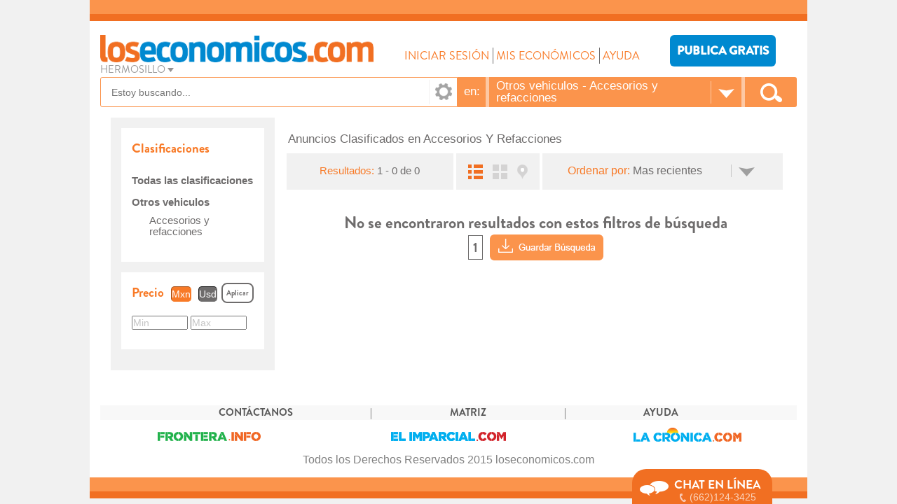

--- FILE ---
content_type: text/html; charset=utf-8
request_url: https://loseconomicos.com/Hermosillo/resultados/otros-vehiculos-accesorios-refacciones-1044
body_size: 16930
content:

<!DOCTYPE html>
<html lang="es">
<head>

    <meta charset="UTF-8" />
    <meta http-equiv="Content-Type" content="text/html; charset=utf-8" />
    <meta http-equiv="X-UA-Compatible" content="IE=edge" />    
    <meta name="viewport" content="width=device-width, initial-scale=1" />
    <!--
		http://loseconomicos.com/Hermosillo/webservices/resultados.asmx/Busqueda
        [{&quot;TotalResultados&quot;:0,&quot;NombreClasificacion&quot;:&quot;OTROS VEHICULOS;ACCESORIOS Y REFACCIONES;&quot;}]
    -->
	<!-- &#39;Clasificacion&#39;:&#39;1044&#39;,Precio:null,&#39;Moneda&#39;:&#39;0&#39;,-->
    <meta name="title" content="Accesorios Y Refacciones | LosEconomicos.com" />
    <meta name="description" content="OTROS VEHICULOS;ACCESORIOS Y REFACCIONES; | Accesorios Y Refacciones - Otros Vehiculos - Anuncios Clasificados de Hermosillo, Sonora.  Encuentra lo que buscas, compra, venta, renta." />
    <meta property="og:title" content="Accesorios Y Refacciones | LosEconomicos.com" />
    <meta property="og:description" content="Accesorios Y Refacciones - Otros Vehiculos - Anuncios Clasificados de Hermosillo, Sonora.  Encuentra lo que buscas, compra, venta, renta." />
    <meta property="og:image" content="/Hermosillo/imagenes/logo-loseconomicos.png" />
    <meta property="og:url" content="/Hermosillo" />
    <meta property="og:type" content="website" />
    <meta property="og:locale" content="es_MX" />
    <meta property="og:site_name" content="loseconomicos" />
    <title>Accesorios Y Refacciones | LosEconomicos.com</title>
    <link rel="stylesheet" href="/Hermosillo/css/bootstrap.min.css" />
    <link rel="stylesheet" href="/Hermosillo/css/estilos2015.css" />
    <link rel="stylesheet" href="/Hermosillo/css/jEcoCombo.css" />
    <link rel="stylesheet" href="/Hermosillo/librerias/sliderUI/jquery-ui.css" />
    <script src="/Hermosillo/librerias/jquery-1.11.3.min.js"></script>
    <script src="/Hermosillo/archivos_js/jquery.cookie.js"></script>
    <script src="/Hermosillo/scripts/template.js?rnd=9&cat=1"></script>
</head>
<body>
    <script type="text/javascript">
        var googletag = googletag || {};
        googletag.cmd = googletag.cmd || [];
        (function() {
            var gads = document.createElement('script');
            gads.async = true;
            gads.type = 'text/javascript';
            var useSSL = 'https:' == document.location.protocol;
            gads.src = (useSSL ? 'https:' : 'http:') +
            '//www.googletagservices.com/tag/js/gpt.js';
            var node = document.getElementsByTagName('script')[0];
            node.parentNode.insertBefore(gads, node);
        })();
    </script>
    <script async src="/js/prebid1.28.0.js" type="text/javascript"></script>
    <script>
        var boxSizes = [300, 250];
        var aSizes = [[970,90],[728,90], [970,70]];
        var aMobSizes = [320,50];
        var cSizes = [300,100];
        var leaderSizes = [728, 90];
        var superSizes = [300,600];

        var desktopSizes = [
            [970,90],
            [728,90], 
            [970,70]
            [300, 600],
            [300, 100],
            [300, 250]
        ];
        var tabletSizes = [
            [728, 90],
            [160, 600],
            [300, 100],
            [300, 250],
            [300,600]
        ];
        var phoneSizes = [
            [320, 100],
            [320, 50],
            [300, 100],
            [300, 250],
            [300,600]
        ];
        var allSizes = [
            [970, 250],
            [728, 90],
            [320, 100],
            [320, 50],
            [300, 600],
            [300, 250],
            [160,600]
        ];
        var PREBID_TIMEOUT = 1500;
        var FAILSAFE_TIMEOUT = 3000;

        var adUnits = [
            {
                code: '/194056854/El_Imparcial_970x70_Economicos',
                mediaTypes: {
                    banner: {
                        sizes: aSizes
                    }
                },
                bids: [
                    {
                        bidder: 'appnexus',
                        params: {
                            placementId: 14226193
                        }
                    }
                ]
            },
            {
                code: '/194056854/El_Imparcial_Movil_A_320x50_Economicos',
                mediaTypes: {
                    banner: {
                        sizes: aMobSizes
                    }
                },
                bids: [
                    {
                        bidder: 'appnexus',
                        params: {
                            placementId: 14226193
                        }
                    }
                ]
            }
        ];

        var pbjs = pbjs || {};
        pbjs.que = pbjs.que || [];
    </script>
    <script>
        window.googletag = googletag || {};
        googletag.cmd = googletag.cmd || [];
        googletag.cmd.push(function() {
            googletag.pubads().disableInitialLoad();
        });

        pbjs.que.push(function() {
            pbjs.addAdUnits(adUnits);
            pbjs.setConfig({
                sizeConfig: [{
                    'mediaQuery': '(min-width: 1025px)',
                    'sizesSupported': desktopSizes,
                    'labels': ['desktop']
                }, {
                    'mediaQuery': '(min-width: 768px) and (max-width: 1024px)',
                    'sizesSupported': tabletSizes,
                    'labels': ['tablet']
                }, {
                    'mediaQuery': '(min-width: 320px) and (max-width: 812px)',
                    'sizesSupported': phoneSizes,
                    'labels': ['phone']
                }]
            });
            pbjs.requestBids({
                bidsBackHandler: sendAdserverRequest,
                timeout: PREBID_TIMEOUT
            });
        });

        function sendAdserverRequest() {
            if (pbjs.adserverRequestSent) return;
            pbjs.adserverRequestSent = true;
            googletag.cmd.push(function() {
                pbjs.que.push(function() {
                    pbjs.setTargetingForGPTAsync();
                    googletag.pubads().refresh();
                });
            });
        }
        
        
        setTimeout(function() {
            sendAdserverRequest();
        }, FAILSAFE_TIMEOUT);
    </script>
    <script type='text/javascript'>
        googletag.cmd.push(function() {
            googletag.defineSlot('/194056854/El_Imparcial_970x70_Economicos', aSizes, 'div-ad-970x70').addService(googletag.pubads());
            googletag.defineSlot('/194056854/El_Imparcial_Movil_A_320x50_Economicos', aMobSizes, 'div-ad-mov-320x50').addService(googletag.pubads());

            googletag.pubads().enableSingleRequest();
            googletag.pubads().collapseEmptyDivs(true); 
            googletag.enableServices();
        });        
    </script>
    <script type="text/javascript">
        var clasificaciones = "OTROS VEHICULOS;ACCESORIOS Y REFACCIONES;";
        var totalResultados = 0;
    </script>
    <div class="container">
        <div id="header_page" class="row fondoBlanco nopadding">
            <script type="text/javascript">
                $('#header_page').load("/Hermosillo/Includes/Header.html")
            </script>
        </div>
        <div class="row rowContenido fondoBlanco">
            <div id="colFiltros" class="col-lg-3 col-md-3 hidden-sm hidden-xs sinPaddingDerecho">
                <!-- *********************************************-->
                <!--                  FILTROS                     -->
                <!-- *********************************************-->
                <div id="contFiltrosR">
                    <div class="fClasificaciones">
                        <div class="contenedorEncabezado">
                            <span class="titulo">Clasificaciones</span>
                        </div>
                        <ul id="fSubClasificacion"></ul>
                    </div>
                    <div class="divRango divPrecio">
                        <div class="contenedorEncabezado">
                            <span class="titulo">Precio</span>
                            <span class="moneda monedaActiva" data-valor="1">Mxn</span><span class="moneda" data-valor="2">Usd</span>
                            <div class="btnAplicar">Aplicar</div>
                        </div>
                        <input id='txtPrecioMin' type='text' value='' class='txtPrecioRes txtplaceholder' />
                        <input id='txtPrecioMax' type='text' value='' class='txtPrecioRes txtplaceholder' />
                    </div>
                </div>
            </div>
            <div id="colContenido" class="col-lg-9 col-md-9 col-sm-12 col-xs-12">
                <div class="row">
                    <div class="col-lg-12 col-md-12 col-sm-12 col-xs-12">
                        <h1 class="h1Titulo">&nbsp;Anuncios Clasificados en Accesorios Y Refacciones </h1>
                    </div>
                    <div id="BarraHerramientas" class="col-lg-12 col-md-12 col-sm-12 col-xs-12">
                        <div class="divBtnFiltros">
                            <span id="btnMuestraFiltros">Filtros</span>
                        </div>
                        <div class="col-md-4 divEtqResultados">
                            <span class="etqResultados">Resultados: </span><span class="etqDondeEstoy">1 - 0 de 0</span>
                        </div>
                        <div class="col-md-2 divVistas">
                            <img src="/Hermosillo/imagenes/icon-verlista1.png" alt="Vista de lista" data-vista="lista" />
                            <img src="/Hermosillo/imagenes/icon-vergaleria2.png" alt="vista de cuadricula" data-vista="galeria" class="vistaGaleria" />
                            <img src="/Hermosillo/imagenes/icon-vermapa2.png" alt="Vista de mapa" data-vista="mapa" />
                        </div>
                        <div class="col-md-6 divOrdenar">
                            <span class="etqOrdenarPor">Ordenar por:</span>
                            <div id="cmbOrdenar"></div>
                        </div>
                    </div>
                    <div class="divEtqResultadosCel hidden-lg hidden-md hidden-sm col-xs-12">
                        <span>Resultados: </span><span class="etqDondeEstoy"></span>
                    </div>
                </div>
                <div class="row">
                    <div id="contLoading" class="col-lg-12 col-md-12 col-sm-12 col-xs-12">
                        <div>
                            <img src="/Hermosillo/imagenes/Loading.gif" alt="cargando" />
                        </div>
                    </div>
                    <div id="contResultados" class="col-lg-12 col-md-12 col-sm-12 col-xs-12">   

                    </div>
                    <div id="contenedorMapa" class="col-lg-12 col-md-12 col-sm-12 col-xs-12">
                        <div id="mapa"></div>
                    </div>
                    <div id="paginacion">                                                
                    </div>
                </div>
            </div>
        </div>
        <div id="footer_page" class="row fondoBlanco nopadding rowFooter">
            <script type="text/javascript">
                $('#footer_page').load("/Hermosillo/Includes/Footer.html")
            </script>
        </div>
    </div>
    <div class='divGris'>
        <div class='contBtnActualizar'>
            <span class='btnActualizar'>Actualizar</span>
        </div>
        <div class="divListaOrdenar">
            <div class='contenedorEncabezado'>
                <span class='titulo'>Ordenar por</span><span class="valorSeleccionado">Más recientes</span>
            </div>
            <ul id="ulOrdenar">
                <li data-valor="A.Destacado DESC,NumFotoBusqueda DESC" style="background-color: transparent;">Foto</li>
                <li data-valor="A.Destacado DESC,A.Precio DESC">Precio más alto</li>
                <li data-valor="A.Destacado DESC,A.Precio ASC">Precio más bajo</li>
                <li data-valor="A.Destacado DESC,A.FechaInicio DESC">Más recientes</li>
                <li data-valor="A.Destacado DESC,A.FechaInicio ASC" style="background-color: transparent;">Más antiguos</li>
            </ul>
        </div>
    </div>
    <script src="/Hermosillo/librerias/jquery-ui.js"></script>
    <script src="/Hermosillo/librerias/bootstrap.js"></script>
    <script src="/Hermosillo/scripts/paginador.js"></script>
    <script charset="UTF-8" src="/Hermosillo/scripts/busqueda.js"></script>
    <script src="/Hermosillo/scripts/mapa.js"></script>
    <script src="/Hermosillo/scripts/resultados.js"></script>
    <script src="/Hermosillo/scripts/filtros.js"></script>
    <script src="/Hermosillo/librerias/json.js"></script>
    <script src="/Hermosillo/librerias/jTextPlaceHolder.js"></script>
    <script src="/Hermosillo/librerias/jEcoCombo.js"></script>
    <script src="/Hermosillo/librerias/sliderUI/jquery-ui.js"></script>
    <script src="/Hermosillo/archivos_js/jsGlobal.js"></script>
    <script type="text/javascript">
        if ( !$.cookie( 'valuesSearch' ) ) {
            parametros.PAGINAACTUAL = 1;
            var paginador = new Paginador(totalResultados);
            paginador.crear();
        }
        $("#contLoading").hide();
    </script>
    <script src="https://maps.googleapis.com/maps/api/js?key=AIzaSyDpliV8oQbD08_AdZyyrpMP5S800HjVNBo&callback=iniciaMapa" async=async defer=defer></script>
    <!-- Codigo de Google Analytics -->
    <script>
        (function(i,s,o,g,r,a,m){i['GoogleAnalyticsObject']=r;i[r]=i[r]||function(){
        (i[r].q=i[r].q||[]).push(arguments)},i[r].l=1*new Date();a=s.createElement(o),
        m=s.getElementsByTagName(o)[0];a.async=1;a.src=g;m.parentNode.insertBefore(a,m)
        })(window,document,'script','https://www.google-analytics.com/analytics.js','ga');

        ga('create', 'UA-4505245-1', 'auto');
        ga('send', 'pageview');
    </script>
    <!-- Codigo de Google Analytics -->

    <!-- Codigo de Google Analytics 4 -->
    <noscript>GA4 - Google Analitycs</noscript>
    <!-- Google tag (gtag.js) -->
    <script async src="https://www.googletagmanager.com/gtag/js?id=G-1PWRLBKN9F"></script>
    <script>
    window.dataLayer = window.dataLayer || [];
    function gtag(){dataLayer.push(arguments);}
    gtag('js', new Date());
     gtag('config', 'G-1PWRLBKN9F');
    </script>
    <!-- Codigo de Google Analytics 4 -->

    <script type="text/javascript">
        function udm_(a){
            var b="comScore=",c=document,d=c.cookie,e="",f="indexOf",g="substring",h="length",i=2048,j,k="&ns_",l="&",m,n,o,p,q=window,r=q.encodeURIComponent||escape;if(d[f](b)+1)for(o=0,n=d.split(";"),p=n[h];o<p;o++)m=n[o][f](b),m+1&&(e=l+unescape(n[o][g](m+b[h])));a+=k+"_t="+ +(new Date)+k+"c="+(c.characterSet||c.defaultCharset||"")+"&c8="+r(c.title)+e+"&c7="+r(c.URL)+"&c9="+r(c.referrer),a[h]>i&&a[f](l)>0&&(j=a[g](0,i-8).lastIndexOf(l),a=(a[g](0,j)+k+"cut="+r(a[g](j+1)))[g](0,i)),c.images?(m=new Image,q.ns_p||(ns_p=m),m.src=a):c.write("<p><img src='",a,"' height='1' width='1' alt='*'></p>");
        }
        function uid_call(a, b){
            ui_c2 = 7395121;
            ui_ns_site = 'elimparcial';
            window.b_ui_event = window.c_ui_event != null ? window.c_ui_event:"",window.c_ui_event = a;
            var ui_pixel_url = '//sb.scorecardresearch.com/p?c1=2&c2='+ui_c2+'&ns_site='+ui_ns_site+'&name='+a+'&ns_type=hidden&type=hidden&ns_ui_type='+b;
            var b="comScore=",c=document,d=c.cookie,e="",f="indexOf",g="substring",h="length",i=2048,j,k="&ns_",l="&",m,n,o,p,q=window,r=q.encodeURIComponent||escape;if(d[f](b)+1)for(o=0,n=d.split(";"),p=n[h];o<p;o++)m=n[o][f](b),m+1&&(e=l+unescape(n[o][g](m+b[h])));ui_pixel_url+=k+"_t="+ +(new Date)+k+"c="+(c.characterSet||c.defaultCharset||"")+"&c8="+r(c.title)+e+"&c7="+r(c.URL)+"&c9="+r(c.referrer)+"&b_ui_event="+b_ui_event+"&c_ui_event="+c_ui_event,ui_pixel_url[h]>i&&ui_pixel_url[f](l)>0&&(j=ui_pixel_url[g](0,i-8).lastIndexOf(l),ui_pixel_url=(ui_pixel_url[g](0,j)+k+"cut="+r(ui_pixel_url[g](j+1)))[g](0,i)),c.images?(m=new Image,q.ns_p||(ns_p=m),m.src=ui_pixel_url):c.write("<p><img src='",ui_pixel_url,"' height='1' width='1' alt='*'></p>");
        }
        udm_('//sb.scorecardresearch.com/b?c1=2&c2=7395121&ns_site=elimparcial&name=' + window.location.pathname);
    </script>
    <noscript><p><img src="//sb.scorecardresearch.com/p?c1=2&c2=7395121&ns_site=elimparcial&name=<%=strAnalytix%>" height="1" width="1" alt="*" /></p></noscript>
</body>
</html>


--- FILE ---
content_type: text/html
request_url: https://loseconomicos.com/Hermosillo/Includes/Footer.html
body_size: 2100
content:
<div class="col-lg-12">
    <div class="row">
        <div class="col-lg-12 menuFooter">
            <ul id="menuFooter">
                <li><a href="/Hermosillo/Contactanos.html">CONTÁCTANOS</a></li>
                <li><span class="separador">|</span></li>
                <li><a href="/Hermosillo/PuntosDeVenta.html">MATRIZ</a></li>
                <li><span class="separador">|</span></li>
                <li><a href="/Hermosillo/Ayuda.html">AYUDA</a></li>
            </ul>
        </div>
    </div>
    <div class="row logos">
        <div class="col-lg-4 col-md-4 col-sm-4">
            <img src="/Hermosillo/imagesFooter/pie-economic-frontera.png" alt="FRONTERA.INFO" />
        </div>
        <div class="col-lg-4 col-md-4 col-sm-4">
            <img src="/Hermosillo/imagesFooter/pie-economic-elimparcial.png" alt="ELIMPARCIAL.COM" />
        </div>
        <div class="col-lg-4 col-md-4 col-sm-4">
            <img src="/Hermosillo/imagesFooter/pie-economic-cronica.png" alt="LACRONICA.COM" />
        </div>
    </div>
    <div class="row">
        <div class="col-lg-12 colDerechos">
            <span class="derechosReservados">Todos los Derechos Reservados 2015 loseconomicos.com</span>
        </div>
    </div>
    <div class="row">
        <div class="col-lg-12 nopadding" style="position:relative;">
            <div class="linea1"></div>
            <div class="linea2" style="margin-bottom: 0px;"></div>
            <div id="divChatInteractivo">
                <div class="divChatIzq">
                    <img src="/Hermosillo/imagenes/icon-chat.png" alt="Chat" />
                </div>
                <div class="divChatDer">
                    <a href="https://wa.me/+526621243425" target="_blank"  style="text-decoration: none;">
                        <span class="chat">CHAT EN LÍNEA</span>
                        <div class="divChatTel">
                            <img src="/Hermosillo/imagenes/icon-phone.png" alt="Teléfono">
                            (662)124-3425
                        </div>
                    </a>
                </div>
                <div id="divChatImg"></div>
            </div>
        </div>
    </div>
</div>

--- FILE ---
content_type: text/html; charset=utf-8
request_url: https://www.google.com/recaptcha/api2/aframe
body_size: 265
content:
<!DOCTYPE HTML><html><head><meta http-equiv="content-type" content="text/html; charset=UTF-8"></head><body><script nonce="kyTu01rDiWIQr20cayKWaQ">/** Anti-fraud and anti-abuse applications only. See google.com/recaptcha */ try{var clients={'sodar':'https://pagead2.googlesyndication.com/pagead/sodar?'};window.addEventListener("message",function(a){try{if(a.source===window.parent){var b=JSON.parse(a.data);var c=clients[b['id']];if(c){var d=document.createElement('img');d.src=c+b['params']+'&rc='+(localStorage.getItem("rc::a")?sessionStorage.getItem("rc::b"):"");window.document.body.appendChild(d);sessionStorage.setItem("rc::e",parseInt(sessionStorage.getItem("rc::e")||0)+1);localStorage.setItem("rc::h",'1769107153865');}}}catch(b){}});window.parent.postMessage("_grecaptcha_ready", "*");}catch(b){}</script></body></html>

--- FILE ---
content_type: text/css
request_url: https://loseconomicos.com/Hermosillo/css/estilos2015.css
body_size: 13212
content:
/*-----------Generales-------------*/
body{
    background-color: #F1F1F1;
    overflow-x: hidden;
}
*{
    padding:0;
    margin: 0;
}
select:disabled{
    cursor: not-allowed;
    color: #888;
}
.nopadding {
   padding: 0 !important;
   margin: 0 !important;
}
.no-padding{ /*Sólo padding...*/
    padding: 0;
}
.container{
	/*max-width:1100px;*/
    max-width: 1024px;
    padding: 0px;
}
.fondoBlanco{
    background-color:#FFF;
}
.btn {
    -webkit-transition: all 0.5s;
    -moz-transition: all 0.5s;
    -o-transition: all 0.5s;
    transition: all 0.5s;
}
.btn-primary {
    background-color: #FB944C!important;
    border-color: #FB944C!important;
    color: #fff;
    font-family: BrandonGrotesqueBold;
}
.btn-primary:hover, .btn-primary:focus, .btn-primary:active {
    background-color: #b5b5b5!important;
    border-color: #b5b5b5!important;
}
.btn-default:hover {
    color: #fff;
    background-color: #b5b5b5;
    border-color: #b5b5b5;
}
.btn-default[disabled]:hover{
    color: #666;
}
#divPaginaError{
    font-family: BrandonGrotesqueBold;
    text-align: center;
}
#divPaginaError h1{
    color: #266a9c;
}
#divPaginaError h4{
    color: #666;
}
textarea{
    resize: vertical;
}
/*--------modal popup boostrap---------*/
.modal:before {
    content: '';
    display: inline-block;
    height: 100%;
    vertical-align: middle;
    margin-right: -4px;
}
.modal-dialog {
    display: inline-block;
    text-align: left;
    vertical-align: middle;
}
.modal {
    text-align:center;
}
/*----------header------------*/
.linea1{
	background-color: #fb944c;
	height: 20px;
    text-align: left;
}
.linea1 .spnVersion, .linea1 .spnRegresarSitio{
    color:#FFFFFF;
}
.linea1 .spnVersion{    
    margin-left: 15px;     
    font-family: "Helvetica Neue",Helvetica,Arial,sans-serif;
    font-size: 14px;
}
.linea1 .spnRegresarSitio{
    margin-right: 15px;
    display: inline-block;
    width: 210px;
    font: 11pt BrandonGrotesque;
    float: right;
    text-align: right;
    background: url("../imagenes/flecha-regresar.png") no-repeat;
}
@media(max-width: 373px){
    .linea1 .spnVersion {
        margin-left: 5px;
        font-size: 11px;
    }

    .linea1 .spnRegresarSitio {
        margin-right: 5px;
        width: 183px;
        font: 10pt BrandonGrotesque;
    }
}
.linea2{
	background-color: #f16f22;
	height: 10px;
	margin-bottom: 5px;
}
.rowLogo{
    margin-top: 15px;
    text-align: left;
}
.textCenter{
    text-align: center;
}
.logoLosEconomicos{
	width: 	390px;
}
.linkMenu{
	color:#f87a27;
	font:12pt BrandonGrotesque;
}
.linkMenu:hover{
	text-decoration: none;
}
.menu{
	/*padding-top: 15px !important;*/
	text-align: center;
}
.nowrap{
    white-space: nowrap;
}
.colBtnPublicar{
    text-align: right;
    /*padding-right: 15px !important;*/
}
.botonPublicar{
    display: inline-block;
    /* height: 37px; */
    /* width: 129px; */
    border: none;
    /* margin-top: 10px; */
    background: #0089d0;
    font: 13pt BrandonGrotesqueBold;
    color: #fff;
    font-weight: bold;
    text-align: center;
    padding-top: 0px;
    border-radius: 6px;
    padding: 10px;
}
.botonPublicar:hover, .botonPublicar:active, .botonPublicar:focus{
    /*background-image: url(../imagenes/btn-publicar2.png);*/

    background: #b5b5b6;
    color: #fff;
    text-decoration: none;
}
.comboCiudades{
	color:#969696;
	font: 11pt BrandonGrotesque;
	margin-right: 5px;
    cursor: pointer;
    background: url(../imagenes/flecha-gris-ciudad.png) 97% no-repeat;
    padding-right: 15px;
}
#divCiudades{
    display: none;
    border: 1px solid #f16f22;
    width: 100px;
    vertical-align: top;
    margin-left: -15px;
    padding: 5px;
    background-color: #FFF;
    margin-top: 3px;
    border-radius: 5%;
    position: absolute;
    z-index:2;
}
#divCiudades ul{
	list-style-type:none;
	padding:0px;
	margin:0px;
}
#divCiudades li{
	margin-left: 8px;
}
#divCiudades li a{
	color:#969696;
	font: 11pt BrandonGrotesque;
	text-decoration: none;
}
#divCiudades li:hover{
	cursor: pointer;
	background-color: #EFEFEF;
}
.btnMenuLateral{
    margin-top: 5px;
    position: absolute;
    right: 20px;
    cursor: pointer;
}
.divMenuLateral{
    background-color: #e6e4e4;
    display: none;
    position: fixed;
    z-index: 9;
    right: 0px;
    top:30px;
    width: 200px;
    height: 100%;
    z-index: 150;
    /*right: -200px;*/
}
#menuLateral{
    font: 14pt BrandonGrotesqueBold;
    color:#0089d0;
    list-style-type:none;
}
#menuLateral li{
    padding: 5px 10px;
    cursor: pointer;
}
#menuLateral li:hover{
    background-color: #F9F9F9;
}
#liCerSesion{
    display:none;
}
.divBannerB img{
    max-width: 100%;
}
.divBannerB .slick-slider{
    margin-bottom: 0;
}
/*----- Buscar En -------*/
.colBarraBusqueda{
    display: table;
    width: 100%;
}
.colBarraBusqueda .spntxtBusqueda{
    display: table-cell;
    vertical-align: top;
}
#barraBusqueda{
	display: table-cell;
    width: 484px;
    min-width: 484px;
}
.spntxtBusqueda{
    position: relative;
}
.spntxtBusqueda img{
    position: absolute;
    top: 4px;
    right: 8px;
    cursor: pointer;
}
#txtTextoBusqueda{
    border: 1px solid #fb944c;
    line-height: 31pt;
    border-bottom-left-radius: 3px;
    border-top-left-radius: 3px;
    padding-left: 15px;
    width: 100%;
    height: 43px;
    padding-right: 50px;
}
#barraBusqueda .divEn{
    width: 40px;
    height: 43px;
    background-color: #fb944c;
    display: inline-block;
    vertical-align: top;
    text-align: center;
    color: #FFF;
    padding-top: 10px;
    font: 13pt Arial;
}
#barraBusqueda .separadorBusqueda{
    background-color: #fdc8a4;
    width: 5px;
    height: 43px;
    display: inline-block;
    vertical-align: top;
}
#barraBusqueda #cmbClasificaciones{
    width: 100%;
    min-height: 100%;
    display: table-cell;
    vertical-align: middle;
    text-align: left;
    color: #FFF;    
    font: 13pt Arial;
    background: url(../imagenes/flecha-linea.png) 97% no-repeat;
    background-color: #fb944c;    
    cursor: pointer;
    /*padding-top: 10px;
    padding-left: 20px;*/
    padding: 0 54px 0 10px;
    line-height: 1;
}
#barraBusqueda #clasificacionesContainer{
    display: inline-table;
    width: 360px;
    height: 43px;
    overflow: hidden;
}
#barraBusqueda .btnLupa{
    width: 74px;
    height: 43px;
    display: inline-block;
    vertical-align: top;
    background: url(../imagenes/icon-lupa.png) center no-repeat;
    background-color: #fb944c;
    border-bottom-right-radius: 3px;
    border-top-right-radius: 3px;
    cursor: pointer;
}
#divOpcionesBusqueda{
    width: 160px;
    background-color: #f1f1f1;
    padding: 10px;
    position: absolute;
    z-index: 9;
    right: -110px;
    display: none;
    box-shadow: 0 2px 5px rgba(0, 0, 0, 0.2);
}
@media(max-width: 767px){
    #divOpcionesBusqueda{
        right: -74px;
    }
}

#divOpcionesBusqueda label{
    color: #6e6c6c;
    font: 11pt Arial;
    margin-left: -19px;
    top: -4px;
    background-position: 0 -4px;
}
#divOpcionesBusqueda input[type=checkbox]:not(old):checked + label {
    background-position: 0 -28px;
}
.sinMargenDerecho{
    padding-right: 0px;
}
.sinMargenIzquierdo{
    padding-left: 0px;
}
#divBienvenidoCel{
    text-align: center;
}
#divBienvenido, #divBienvenidoCel{
    font: 13pt BrandonGrotesqueBold;
    line-height: 1.1;
}
#divBienvenido .spnEtiqueta, #divBienvenidoCel .spnEtiqueta{
    color: #f76503;
}
#divBienvenido .spnValor, #divBienvenidoCel .spnValor{
    color: #266a9c;
}
#aCerSesion{
    display: none;
}
.divBienvenidoOculto{
    height: 0px;
    overflow: hidden;
    margin-bottom: 18px;
}
#menuPrincipal {
    padding: 0;
    margin: 3px 0 0;
}
#menuPrincipal li {
    position: relative;
    cursor: pointer;
    display: inline-block;
}
#menuPrincipal > li:first-child,
#menuPrincipal > li:first-child + li,
#menuPrincipal > li:first-child + li + li {
    border-right: 1px solid #6e6c6c;
    padding-right: 5px;
}
@media(max-width: 1199px){
    #menuPrincipal{
        margin-top: -23px;
    }
    #menuPrincipal > li:first-child,
    #menuPrincipal > li:first-child + li{
        border-right: 0;
    }
    #divBienvenido:not(.divBienvenidoOculto){
        margin-top: -20px;
        margin-bottom: 20px;
    }
}
#menuPrincipal li:hover ul {
    display: block;
}
#menuMisEconomicos{
    position: absolute;
    left: -5px;
    top:100%;
    /*width: 130px;
    margin-left: 178px;*/
    z-index: 99;
    background-color: #FFF;
    padding: 5px;
    color: #f87a27;
    font: 12pt BrandonGrotesque;
    display: none;
    box-shadow: 0 4px 5px rgba(0, 0, 0, 0.2);
}

#menuMisEconomicos li a{
    padding: 2px;
    color: #f87a27;
}
#menuMisEconomicos li a:hover{
    color: #337ab7;
    text-decoration: none;
}
/*--------------------------------------------------*/
/*                    PORTADA                       */
/*--------------------------------------------------*/
/*-------------Lista Clasificaciones----------------*/
#listaClasificaciones{
	width: 300px;
    margin-left: 45px;
    position: absolute;
    display: none;
    background-color: #f7f6f6;
    color: #5d5e5f;
    font: 13pt Arial;
    z-index: 999;
    text-align: left;
    box-shadow: 0 2px 5px rgba(0, 0, 0, 0.2);
}
#listaClasificaciones ul{
	list-style-type:none;
	padding:12px;
	margin:0;    
}
#listaClasificaciones li{
	padding:3px 0px;
	cursor: pointer;
}
#listaClasificaciones li.seleccion:hover{
	background-color: #E0E0E0;
}
#listaClasificaciones .padre{
	background:url("../imagenes/icon-mas.png") 97% no-repeat;
}
#listaClasificaciones .hijos{
	display:none;
}
.rowContenido{
    padding: 15px 15px 0;
    margin: 0 !important;
}
ul#tabsClasificaciones{
    list-style-type:none;
    margin:0;
    padding:0;
    /*min-height: 508px;*/
}
#tabsClasificaciones > li{
    background-color: #f7f6f6;
    font: 13pt BrandonGrotesqueBold;
    color: #f87a27;
    padding:2px 10px;
    cursor:pointer;
    border-right:1px solid #e6e4e4;
    -webkit-transition: color .3s;
    -moz-transition: color .3s;
    -o-transition: color .3s;
    transition: color .3s;
}
#tabsClasificaciones li:hover{
    color: #05538d;
}
.nads{ padding-left:0px !important;magin-left:0px !important;}
.Activo{
    background-color: #FFF !important;
    border-top:1px solid #e6e4e4;
    border-right:0 !important;
    border-bottom:1px solid #e6e4e4;
    border-left:1px solid #e6e4e4;
    border-top-left-radius:10px;
    border-bottom-left-radius:10px;
    background: #FFF url(../imagenes/flecha-naranja-clasificacion.png) 95% 50% no-repeat;
}
.liArbolClasificaciones{
    display: none;
}
/*--------------Filtros-----------*/
#filtros{
    text-align: center;
}
.clasificacionFiltros{
    margin: 15px 0px 0px;
    color: #0089d0;
    font: 13pt Arial Black;
    text-align: left;
}
.cmbTipo{
    width: 164px;
}
.cmbAnio{
    width: 75px;
}
.cmbModelo{
    width: 142px;
}
.cmbMarca{
    width: 153px;
}
.rengFiltros{
    margin-bottom: 10px;
}
.colIzqFiltros, .colDerFiltros{
    width: 204px;
    display: inline-block;
    text-align: left;
}
.colIzqFiltros{
    margin: 15px 5px 0 0;
}
.colDerFiltros{
    margin: 15px 0 0 5px;
}
.etiquetaFiltros{
    font: bold 11pt Arial;
    margin-right: 3px;
}
.colIzqFiltros .superiorAutos{
    width: 36px;
    display:inline-block;
}
.colDerFiltros .superiorAutos{
    width: 58px;
    display:inline-block;
}
.spnMarca{
    padding-right: 3px;
}
.txtPrecio{
    width: 64px;
    line-height: initial;
}
.txtPrecioRes{
    width: 80px;
    line-height: initial;
}
.cmbMoneda{
    width: 140px;
}
.mensajeError{
    font: 10pt Arial Black;
    color: #DF0101;
    padding: 10px;
    background-color: #F5A9A9;
    border: 1px solid #DF0101;
    margin-top: 10px;
}
.divbtnBuscarFiltros{
    text-align: center;
    margin-top: 30px;
}
.clear{
    clear:both;
}
.colIzqFiltros .superiorCasas{
    width: 40px;
    display:inline-block;
}
.colDerFiltros .superiorCasas{
    display:inline-block;
}
.cmbTipoC, .cmbZona{
    width: 160px;
}
.cmbColonia{
    width: 141px;
}
.cmbRecamaras{
    width: 117px;
}
.txtPrecioC{
    width: 68px;
    line-height: initial;
}
.btnBuscarFiltrosAutos, .btnBuscarFiltrosCasas{
    margin: 20px auto;
    display: block;
    cursor: pointer;
}
.cmbRecamaras{
    width: 117px;
}
/*------------Div Arbol Clasificaciones-------------*/
#divTotalAnuncio{
    text-align: right;
    margin-top: 10px;
}
#divTotalAnuncio .totalAnuncios{
    font: 13pt BrandonGrotesqueBold;
    color: #6e6c6c;
}
.spnSubClasificaciones{
    font: 13pt Arial Black;
    color: #0089d0;
    text-align: left;
    display: block;
    margin-top: 15px;
}
.divArbol{
    border:1px solid #e6e4e4;
    border-top-right-radius:10px;
    border-bottom-right-radius:10px;
    background: url(../imagenes/BANNER-AUTOS.jpg) center bottom no-repeat;
    margin-left: -1px;
    padding: 0px 10px 200px;
    min-height: 582px;
    -webkit-transition: background-image .3s;
    -moz-transition: background-image .3s;
    -o-transition: background-image .3s;
    transition: background-image .3s;
}
.colClasificaciones{
    padding-right:0px;
    z-index: 1;
}
.barraSeparadora{
    height: 1px;
    border:1px solid #e6e4e4;
    width: 90%;
    margin:15px auto;
}
.divArbolClasificaciones{
    font: 11pt Arial;
    width: 420px;
    margin: 15px auto;
    display: none;
}
.divArbolClasificaciones .spnClasificacion{
    color: #6e6c6c;
    width: 160px;
    display: inline-block;
    vertical-align: middle;
}
.divArbolClasificaciones .spnNumClasificados{
     color:  #0089d0;
    width: 40px;
    display: inline-block;
    text-align: right;
}
.divArbolClasificaciones .MargenDerecho{
    margin-right:10px;
}
.divArbolClasificaciones a{
    display: inline-block;
}
.divArbolClasificaciones .rengClasificacion{
    margin-bottom: 15px;
}
/*-------------Columna Banners------------*/
.colBanners{
    text-align: center;
}
@media(max-width: 767px){
    .colBanners{
        padding: 0;
    }
}
#divSugerencias{
    height: 48px;
    background: #ffffff;
    background: -moz-linear-gradient(top, #ffffff 0%, #ebebeb 100%);
    background: -webkit-linear-gradient(top, #ffffff 0%,#ebebeb 100%);
    background: linear-gradient(to bottom, #ffffff 0%,#ebebeb 100%);
    filter: progid:DXImageTransform.Microsoft.gradient( startColorstr='#ffffff', endColorstr='#ebebeb',GradientType=0 );    
}
#divSugerencias a{
    color: #f27b3c;
    font-family: BrandonGrotesqueBold, sans-serif;
    font-size: 18px;    
    text-align: center;
}
#divSugerencias a:hover, #divSugerencias a:focus, #divSugerencias a:active{
    text-decoration: none;
}
#divSugerencias div{    
    width: 160px;
    background: #0381c3;    
    margin: 3px auto 0;
    color: #fff;
    font-size: 14px;
    font-family: BrandonGrotesque;
    border-top-left-radius: 4px;
    border-top-right-radius: 4px;    
}
#divSiguenosEn{
    border: 1px solid #e6e4e4;
    padding:10px 0px;
    /*width: 300px;*/
    margin: 15px auto;    
}
#divSiguenosEn span{
    font: 9pt Arial;
    color: #808080;
}
#divSiguenosEn img{
    margin: 0 15px;
    cursor: pointer;
}
#divPromociones{
    border: 1px solid #e6e4e4;
    padding: 10px 0px;
    width: 300px;
    margin: 0 auto 15px;
    display: none;
}
#divPromociones span{
    font: bold 16pt HelveticaCondensed;
    color: #f87a27;
    display: block;
    border-bottom: 2px solid #e6e4e4;
    padding-bottom: 5px;
    margin-bottom: 5px;
}
.bannerCuadrado{
    margin-bottom: 15px;
}
/*-----------------Carruseles--------------------*/
#divCarruseles{
    background-color: #f1f1f1;
    /*width: 300px;*/
    margin: 0 auto;
    padding: 15px;
    border:1px solid #dbdbdb;
}
@media(max-width: 767px){

}
.contenedorCarrusel{
    background-color: #FFF;
    padding: 10px;
    border: 1px solid #dbdbdb;
}
#divCarruseles .contenedorCarrusel{
    margin-bottom: 15px;
}
#divCarruseles .contenedorCarrusel .Clasificacion{
    font: bold 16pt HelveticaCondensed;
    color: #f87a27;
}
#divCarruseles .contenedorCarrusel .lineaCarrusel{
    border: 1px solid #dbdbdb;
    height: 1px;
    margin: 10px 0px;
}
#divCarruseles .contenedorCarrusel .anuncios .imagen{
    width: 100%;
    height:130px;
    background: url(../archivos/imagenes/20151008/8516456-5006120.jpg) center no-repeat;
}
#divCarruseles .contenedorCarrusel .anuncios .imagen2{
    width: 100%;
    height:130px;
}
#divCarruseles .contenedorCarrusel .anuncios .datos{
    text-align: left;
    font: bold 12pt Arial;
    margin: 15px 0px;
    padding: 0 8px;
}
#divCarruseles .contenedorCarrusel .anuncios .datos .titulo{
    color: #05538d;
    display: block;
    height: 44px;
    overflow: hidden;
}
#divCarruseles .contenedorCarrusel .anuncios .datos .etqPrecio{
    color: #4f4b49;
}
#divCarruseles .contenedorCarrusel .anuncios .datos .precio{
    color: #f87a27;
}
#divCarruseles .contenedorCarrusel .anuncios .texto{
    color: #6e6c6c;
    font: 12pt Arial;
    text-align: left;
    margin: 0;
}
.contenedorTexto{
    max-height: 70px;
    overflow: hidden;
    margin-top: 10px;
}
/*--------- Anuncios mas vistos ----------*/
.subtitulo{
    display: block;
    text-align: left;
    background-color: #f7f6f6;
    font: bold 18pt HelveticaCondensed;
    color: #0089d0;
    padding: 10px 10px;
    margin: 30px 0px;
}

.anuncioMasVistos{
    border: 1px solid #dbdbdb;
    padding: 10px;
    cursor: pointer;
    margin-bottom: 15px;
    height: 125px;
}
.anuncioMasVistos .foto{
    width: 100px;
    height: 75px;
    border: 1px solid #edebeb;
    display: inline-block;
    margin-right: 10px;
}
.anuncioMasVistos .datos{
    display: inline-block;
    vertical-align: top;
    width: 186px;
}
.anuncioMasVistos .datos .contenedorTitulo{
    height: 55px;
    overflow: hidden;
}
.anuncioMasVistos .datos .contenedorTitulo .titulo{
    color: #05538d;
    font: bold 12pt Arial;
    display: block;
    margin-bottom: 15px;
}
.anuncioMasVistos .datos .etqPrecio{
    font: bold 10pt Arial;
    color: #4f4b49;
}
.anuncioMasVistos .datos .precio{
    font: bold 10pt Arial;
    color: #f87a27;
}
/*------------slick-------------*/
.slick-prev{
    position: absolute;
    left:0px;
    top: 16%;
    background: url("../imagenes/flecha-fondogris.png") no-repeat;
    height: 54px;
    border: none;
    width: 47px;
    cursor: pointer;
    outline:0;
}
.slick-prev:hover{
    /*background: url("../imagenes/flecha-izq-azul.png") no-repeat;*/
    border: none;
}
.slick-next{
    position: absolute;
    right: 0px;
    top: 16%;
    background: url("../imagenes/flecha-fondogris2.png") no-repeat;
    height: 54px;
    border: none;
    width: 47px;
    cursor: pointer;
    outline:0;
}
.slick-next:hover{
    /*background: url("../imagenes/flecha-der-azul.png") no-repeat;*/
    border: none;
}
.slick-slider {
    margin-bottom: 10px;
}
/* -------- Footer --------- */
.rowFooter{
    padding-top: 50px !important;
    float: left;
    width: 100%;
}
#menuFooter{
    background-color: #F8F8F8;
    text-align: center;
}
#menuFooter li{
    display: inline;
}
#menuFooter li a{
    font: 11pt BrandonGrotesqueBold;
    color: #585858;
}
#menuFooter li span{
    font: 11pt BrandonGrotesqueBold;
    color: #585858;
    padding: 4pt 80pt;
}
.logos div{
    text-align: center;
}
.logos div img{
    vertical-align: bottom;
}
.colDerechos{
    text-align: center;
    padding: 15px 0px;
}
.derechosReservados{
    font: 12pt Arial;
    color: #808080;
}
.menu p{
    display: inline-block;
}
#divChatInteractivo{
    background-color: #f16f22;
    width: 200px;
    height: 50px;
    position: fixed;
    bottom: 0px;
    border-top-right-radius: 20px;
    border-top-left-radius: 20px;
    padding: 10px;
    text-align: center;
    opacity: 0;
    filter: alpha(opacity=0);
    -webkit-transition: opacity 0.5s;
    -moz-transition: opacity 0.5s;
    -o-transition: opacity 0.5s;
    transition: opacity 0.5s;
    z-index: 100
}
#divChatInteractivo span{
    color:#FFF;
}
#divChatInteractivo #divChatImg img{
    opacity: 0;
    filter: alpha(opacity=0);
    width: 200px;
}
#divChatInteractivo #divChatImg a{
    padding-top: 69px;
    margin-left: -10px;
}
#divChatInteractivo .lineaDirecta, #divChatInteractivo .numero{
    display: block;
}
#divChatInteractivo .chat, #divChatInteractivo .numero{
    font: 13pt BrandonGrotesqueBold;
}
#divChatInteractivo .lineaDirecta{
    margin-top:10px;
    font: 9pt Arial;
}
#divChatInteractivo > div{
    float:left;
}
#divChatInteractivo .divChatIzq{
    width: 43px;
    height: 21px;
    margin-top: 6px;
}
#divChatInteractivo .divChatDer{
    width: 137px;
}
#divChatInteractivo .divChatTel{
    margin-top: -5px;
    font-size: 14px;
    color: #F9CBB8;
    color: rgba(255,255,255,0.7);
}
#ContBannerTipoC .slick-prev{
    left: 0px;    
    background: url(../imagenes/flecha-fondogris.png) no-repeat;
}
#ContBannerTipoC .slick-next{
    right: : 0px;
    background: url(../imagenes/flecha-fondogris2.png) no-repeat;
}
/*---------------------------------------------*/
/*                  Resultados                 */
/*---------------------------------------------*/
@media(max-width: 767px){
    #colContenido{
        padding: 0;
    }
}
.h1Titulo, #tituloTotalAnuncios{
    color: #6e6c6c;
    font: 13pt Arial;
    display: inline-block;
}

#BarraHerramientas{
    margin-bottom: 30px;
    text-align: center;
}
#BarraHerramientas > div{
    background-color: #f1f1f1;
    display: inline-block;
    padding: 15px 5px;
    margin: 0 2px;
    height: 52px;
    vertical-align: top;
}
#BarraHerramientas .divBtnFiltros{
    display: none;
}
#BarraHerramientas .divBtnFiltros #btnMuestraFiltros{
    padding: 5px 0px 5px 10px;
    text-align: left;
    cursor: pointer;
    color: #f87a27;
    font: bold 14pt Arial;
    text-decoration: none;
    background: #E6E6E6 url(../imagenes/icon-filtros.png) 90% 50% no-repeat;
    border: 2px outset #FFF;
    width: 100px;
    display: inline-block;
    margin-top: -7px;
    border-radius: 7px;
}
#BarraHerramientas .divBtnFiltros #btnMuestraFiltros:active{
    border-style: inset;
    background-color: #D3D3D3;
}
#BarraHerramientas .divEtqResultados{
    /*width: auto;*/
}
#BarraHerramientas .divEtqResultados .etqResultados{
    font: 11pt Arial;
    color: #f87a27;
    /*margin-left: 5px;*/
    margin-top: 4px;
}
#BarraHerramientas .divEtqResultados .etqDondeEstoy{
    color: #6e6c6c;
    font: 11pt Arial;
}
#BarraHerramientas .divVistas{
    /*width: 180px;*/
    text-align: center;
}
#BarraHerramientas .divVistas img{
   /* margin:0 10px;*/
    margin: 0 5px;
    cursor: pointer;
}
#BarraHerramientas .etqOrdenarPor{
    font: 16px Arial;
    color: #f87a27;
}
/*#BarraHerramientas .spnCmbOrdenarPor{
    color: #6e6c6c;
    font: 16px Arial;
    background: url(../imagenes/flecha-combo-ordenar.png) 97% no-repeat;
    width: 182px;
    display: inline-block;
    cursor: pointer;
}*/
#cmbOrdenar{
    display: inline-block;
    text-align: left;
}
.divEtqResultadosCel{
    text-align: center;
    margin-bottom: 15px;
    font: bold 11pt Arial;
    color:#6e6c6c;
}
#BarraHerramientas .divOrdenar{
    width: calc(50% - 15px)
}
#contResultados{
    /*min-height: 2000px;*/
}
#contResultados #divMensageQuitarUsuario{
    text-align: right;
    margin-bottom: 20px;
}
#contResultados #divMensageQuitarUsuario a{
    cursor:pointer;
    text-decoration: none;
}
#contResultados .destacado{
    border: 2px solid #C1C1C1;
    padding: 10px;    
    position: relative;    
}    
#contResultados .destacado > img{
    position: absolute;
    z-index: 9;
    left: 0px;
    top: 0px;
}
#contResultados .colorFondo{
    background-color: #F8EBE1;
}    
#contResultados .anuncio{
    display: table;
}
#contResultados .anuncio .espacioFoto{
    display: table-cell;
    width: 180px;
    vertical-align: top;
    padding: 0px 15px;
}
@media(max-width: 767px){
    #contResultados .anuncio .espacioFoto{
        padding: 0;
        padding-right: 15px;
    }
}
#contResultados .anuncio .foto{
    width: 150px;
    height: 100px;
    margin: 0 auto;
    position:relative;
    border:1px solid #e6e4e4;
}
#contResultados .anuncio .datos{
    display: table-cell;
    height: 100px;
    vertical-align: top;
    width: 100%;
}
#contResultados .anuncio .datos > a{
    text-decoration: none;
}
#contResultados .anuncio .datos .titulo{
    color: #05538d;
    font: bold 14pt Arial;
    display: block;
    margin-bottom: 15px;
}
#contResultados .anuncio .datos .etqPrecio, #contResultados .anuncio .datos .etqKilometraje{
    font: bold 12pt Arial;
    color: #4f4b49;
}
#contResultados .anuncio .datos .precio, #contResultados .anuncio .datos .Kilometraje{
    font: bold 12pt Arial;
    color: #f87a27;
}
#contResultados .anuncio .datos .contTextoResultados{
    height: 60px;
    overflow: hidden;
    display: none;
}
#contResultados .anuncio .datos .contTextoResultados .texto{
    color: #6e6c6c;
    font: 12pt Arial;
    text-align: left;
}
#contResultados .anuncio .BotonesTelefono{
    display:none;
}
#contResultados .anuncio .btnAgregarFav,
#contResultados .anuncio .btnReportar{
    width: 23px;
    height: 23px;    
    background: url(../imagenes/sprites.png);
    cursor: pointer;
    margin: 10px;
    display: inline-block;
}
#contResultados .anuncio .btnAgregarFav{    
    background-position: -190px 0;
}
#contResultados .anuncio .btnAgregarFav:hover{
    background-position: -215px 0;
}
#contResultados .anuncio .btnAgregarFavActivo{
    background-position: -215px 0;
}
#contResultados .anuncio .btnReportar{
    background-position: -136px 0;
}
#contResultados .anuncio .btnReportar:hover{
    background-position: -164px 0;
}
#contResultados .anuncio .BotonesTelefono .btnAgregarFav,
#contResultados .anuncio .BotonesTelefono .btnReportar{    
    margin: 0px 20px 0px 20px; 
    cursor:pointer;
}
@media(max-width: 767px){
    #contResultados .anuncio .BotonesTelefono .btnAgregarFav,
    #contResultados .anuncio .BotonesTelefono .btnReportar{
        margin: 10px;
    }
}
#contResultados .anuncio .botones{
    display: table-cell;
    vertical-align: top;
    height: 100px;
    width: 72px;
}
#contResultados .anuncio .fecha{
    font: 11pt Arial;
    color: #f87a27;
    display: block;
    margin-top: 10px;
}
#contResultados .anuncio .botones .colIzquierda{
    border-right:1px solid #e6e4e4;
}
#contResultados .anuncio .botones .colIzquierda, #contResultados .anuncio .botones .colDerecha{
    width: 36px;
    display: inline-block;
}
#contResultados .anuncio .contIconCamara{
    position: absolute;
    bottom: 0px;
    padding: 2px;
    background-color: #000;
    opacity: 0.5;
    width: 100%;
}
#contResultados .anuncio .contIconCamara .spnFotos{
    font: 12pt BentonSansCond;
    color: #E6E6E6;
    vertical-align: middle;
    margin-left: 10px;
}
/*--------Vista Galeria-----------*/
#contResultados .sinResultados{
    font: 18pt BrandonGrotesqueBold;
    display: block;
    text-align: center;
    color: #6e6c6c;
}
#contResultados .anuncioGaleria{
    display: inline-block;
    border:1px solid #e6e4e4;
    padding:20px;
    width: 329px;
    /*height: 450px;*/
    overflow: hidden;
    text-align: center;
    margin: 14px;
    cursor: pointer;
}
/*#contResultados .anuncioGaleria:hover{
    padding:20px;
    border:1px solid #e6e4e4;
}*/
#contResultados .anuncioGaleria .datosGaleria{
    display: table-cell;
    width: 100%;
    text-align: left;
}
#contResultados .anuncioGaleria .fotoGaleria{
    width: 100% !important;
    height: 222px !important;
    margin: 0 auto;
    position:relative;
}
#contResultados .anuncioGaleria .espacioFotoGaleria{
    display: inline-block;
    width: 100% !important;
    vertical-align: top;
    /*border:1px solid #e6e4e4;*/
    margin-bottom: 10px;
}
#contResultados .anuncioGaleria .botonesGaleria{
    display: inline-block !important;
    vertical-align: top;
    height: 100px;
    width: 100%;
    text-align: left;
}
#contResultados .anuncio .botones .colIzquierda, #contResultados .anuncio .botones .colDerecha{
    width: auto;
    display: inline-block;
}
#contResultados .anuncio .botones .colIzquierda{
    border-right: initial;
}
#contResultados .anuncioGaleria .botones .fechaGaleria{
    margin-right: 100px;
    margin-bottom: 0px !important;
}
.colIzquierda img, .colDerecha img{
    padding: 6px;    
}
.colDerecha img{
    cursor: pointer;
}
#contResultados .separador{
    width: 95%;
    height:1px;
    border: 1px solid #e6e4e4;
    margin: 20px auto;
}
#contResultados .mensajeOk, .mensajeOkdet{
    display: block;
    text-align: center;
    border: 1px solid #c6e0cc;
    background-color: #E0F8E6;
    color: #5F9261;
    font: 14pt BrandonGrotesqueBold;
    margin-top: 10px;
    width: 100% !important;
    border-radius: 3px;
}
#contResultados .mensajeAlerta, .mensajeAlertadet{
    display: block;
    text-align: center;
    border: 1px solid #FA5858;
    background-color: #F6D8CE;
    color: #FA5858;
    font: 14pt BrandonGrotesqueBold;
    margin-top: 10px;
    width: 100% !important;
}
#contResultados .contReporte{
    width: 100%;
    border: 1px solid #f1f1f1;
    text-align: center;
    padding: 20px;
    margin: 20px auto 0px auto;
    border-radius: 5px;
    position: relative;
    transition: opacity 0.5s;
}
#contResultados .contReporte .titulo{
    text-align: center;
    color: #f87a27;
    font: 14pt BrandonGrotesqueBold;
    display: block;
    margin-bottom: 10px;
}
#contResultados .contReporte .btnCerrar{
    position: absolute;
    top: 5px;
    right: 5px;
    cursor: pointer;
}
#contResultados .contRadios{
    display: inline-block;
    text-align: left;
}
#contResultados .contRadios label{
    font-family: "Helvetica Neue",Helvetica,Arial,sans-serif;
    font-weight: initial;
}
input[type=checkbox]:not(old) + label, input[type=radio]:not(old) + label {
    display: inline;
    position: relative;
    top: -2px;
    margin-left: -23px;
    padding-left: 28px;
    background: url('../Imagenes/checks.png') no-repeat 0 0;
    line-height: 24px;
}
input[type=checkbox]:not(old), input[type=radio]:not(old) {
    display: inline-block;
    padding-left: 28px;
    background: url('../Imagenes/checks.png') no-repeat 0 0;
    line-height: 24px;
}
input[type=checkbox]:not(old):checked + label{
    background-position : 0 -24px;
}
input[type=radio]:not(old):checked + label{
    background-position : -1px -52px;
}
#ModalRpt input[type=radio]:not(old) + label{
    top: 0;
}
input[type=radio]:not(old) + label {
    top: 1px;
    background: url('../Imagenes/checks.png') no-repeat -1px -4px;
}
#ModalRpt input[type=radio]:not(old):checked + label{
    background-position : -1px -52px;
}
#contResultados input[type=radio]:not(old) + label {
    top: -2px;
    background: url('../Imagenes/checks.png') no-repeat 3px -4px;
}
#contResultados input[type=radio]:not(old):checked + label {
    background-position: 3px -52px;
}
#ModalRpt .btnCerrar{
    cursor: pointer;
}
/*---------- VISTA MAPA -----------*/
#contenedorMapa{
    height: 500px;
    padding: 0px 50px;
    margin-bottom: 20px;
    display: none;
}
#mapa{
    width: 100%;
    height: 500px;
}
.contenedorAnuncioMapa {
    width: 300pt;
}
.contenedorAnuncioMapa img{
    vertical-align: top;
}
.contenedorAnuncioMapa .contenedorDatos{
    width: 181pt;
    display: inline-block;
    height: 65pt;
    overflow: hidden;
    margin-left: 5px;
}
.contenedorAnuncioMapa .contenedorDatos .titulo{
    color: #05538d;
    font: bold 11pt Arial;
    display: block;
}
/*------------ PAGINACION ------------*/
#paginacion{
    text-align: center;
}
#paginacion .paginaSeleccionada{
    border:1px solid #6e6c6c;
    cursor: auto !important;
}
#paginacion .numPagina{
    color: #6e6c6c;
    font: 14pt BrandonGrotesqueBold;
    padding: 3px 6px;
    cursor: pointer;
    vertical-align: middle;
}
#paginacion img{
    cursor: pointer;
    vertical-align: middle;
}
#paginacion #btnGuardarBusqueda{    
    background: url(../imagenes/btn-guardarbusqueda.png);
    width: 162px;
    height: 37px;
    border: 0;
    vertical-align: middle;
    margin-left:10px;
}
/*------------- Loading--------------*/
#contLoading{
    position: absolute;
    z-index: 99;
    height: 100%;
}
#contLoading > div{
    background-color: #FFFFFF;
    width: 100%;
    height: 100%;
    text-align: center;
}
#contLoading > div img{
    margin-top: 20%;
}
/*-------------filtros---------------*/
.divGris{
    position:absolute;
    z-index:99;
    background-color: #6e6c6c;
    top:0px;
    left: 0px;
    display: none;
    width: 100%;
}
.divGris .contBtnActualizar{
    padding: 15px;
    background-color: #FFF;
    z-index: 999;
    text-align: right;
    margin: 15px;
}
.divGris .contBtnActualizar .btnActualizar{
    border: 3px outset #FFF;
    padding: 10px;
    background-color: #f87a27;
    border-radius: 7px;
    font: bold 14pt Arial;
    color: #FFF;
    cursor: pointer;
}
.divGris .contBtnActualizar .btnActualizar:active{
    border: 2px inset #FFF;
}
.divGris .divListaOrdenar{
    background-color: #FFFFFF;
    padding: 15px;
    margin: 15px;
}
.divGris .divListaOrdenar .contenedorEncabezado{
    height: 32px;
    margin-bottom: 15px;
    cursor:pointer;
}
.divGris .divListaOrdenar .contenedorEncabezado .titulo{
    font: 14pt BrandonGrotesqueBold;
    color: #f87a27;
    float: left;
}
.divGris .divListaOrdenar .contenedorEncabezado .valorSeleccionado{
    float: left;
    color: #6e6c6c;
    font: bold 11pt Arial;
    margin: 7px;
    background: url(../imagenes/flecha-gris-ciudad.png) 100% 50% no-repeat;
    padding-right: 20px;
}
.divGris .divListaOrdenar #ulOrdenar{
    display: none;
}
.divGris .divListaOrdenar #ulOrdenar li{
    color: #6e6c6c;
    cursor: pointer;
    display: block;
    font: 11pt Arial;
    margin-left: 10px;
}
#contFiltrosR{
    background-color: #f1f1f1;
    padding: 15px;
    height: 100%;
}
.rowContenido .sinPaddingDerecho{
    padding-right: 0px;
}
#contFiltrosR > div{
    background-color: #FFFFFF;
    padding: 15px;
    margin-bottom: 15px;
}
#contFiltrosR > div > ul{
    max-height: 300px;
    overflow: auto;
}
#contFiltrosR .aClasificacionesPadres, #contFiltrosR #aSubClasificacion{
    list-style-type: none;
    overflow: auto;
}
#contFiltrosR > div .contenedorEncabezado{
    height: 32px;
    margin-bottom: 15px;
}
#contFiltrosR > div .titulo{
    font: 14pt BrandonGrotesqueBold;
    color: #f87a27;
    float:left;
}
#contFiltrosR > div .valorSeleccionado{
    float:right;
    color: #6e6c6c;
    font: bold 11pt Arial;
    margin-top: 7px;
}
#fSubClasificacion{
    list-style-type: none;
}
#fSubClasificacion li{
    margin-bottom: 5px;
}
#fSubClasificacion .todas{
    font: bold 11pt Arial;
    margin-bottom: 10px;
    padding: 5px 0px;
}
#fSubClasificacion .padre{
    font: bold 11pt Arial;
}
#fSubClasificacion .hijo{
    font: 11pt Arial;
    margin-left: 10px;
}
#fSubClasificacion .todas, #fSubClasificacion .padre, #fSubClasificacion .hijo{
    color: #6e6c6c;
    cursor: pointer;
    display: block;
}
#fSubClasificacion ul{
    margin: 10px 0px 0px 15px;
    list-style: none;
}
#fSubClasificacion a{
    text-decoration: none;
}
#fSubClasificacion .todas:hover, #fSubClasificacion .padre:hover, #fSubClasificacion .hijo:hover{
    background-color:rgb(240,240,240);
}
.listaFiltro{
    list-style: none;
    width: 100%;
}
.listaFiltro span{
    font: 11pt Arial;
    color: #6e6c6c;
    cursor: pointer;
    display: block;
    padding:2.5px 0px;
}
.listaFiltro span:hover{
    background-color:rgb(240,240,240);
}
.divRango, .divRangoDinamico{
    position:relative;
    height: 110px;
}
.minVal, .maxVal{
    font: 10pt Arial;
    color: #6e6c6c;
    padding: 2px 0px;
    position: absolute;
    margin-top: 10px;
}
.divRango .minVal, .divRangoDinamico .minVal{
    left:20px;
}
.divRango .maxVal, .divRangoDinamico .maxVal{
    right:20px;
}
.divRango .contenedorEncabezado .btnAplicar, .divRangoDinamico .contenedorEncabezado .btnAplicar {
    display: inline-block;
    border: 2px solid #6e6c6c;
    border-radius: 8px;
    position: absolute;
    right: 15px;
    padding: 5px;
    color: #6e6c6c;
    font: 8pt BrandonGrotesqueBold;
    cursor:pointer;
}
.divRango .contenedorEncabezado .btnAplicar:hover, .divRangoDinamico .contenedorEncabezado .btnAplicar:hover{
    border: 2px solid #6e6c6c;
    color: #FFFFFF;
    background-color: #6e6c6c;
}
.divRango .contenedorEncabezado .btnAplicarActivo, .divRango .contenedorEncabezado .btnAplicarActivo:hover,
.divRangoDinamico .contenedorEncabezado .btnAplicarActivo, .divRangoDinamico .contenedorEncabezado .btnAplicarActivo:hover{
    border: 2px solid #f87a27;
    color: #FFFFFF;
    background-color: #f87a27;
    cursor: default;
}
.divRango .contenedorEncabezado .moneda{
    border: 1px inset #6e6c6c;
    background-color: #6e6c6c;
    color: #FFF;
    border-radius: 5px;
    margin-left: 10px;
    margin-top: 5px;
    display: inline-block;
    cursor: pointer;
}
.divRango .contenedorEncabezado .monedaActiva{
    background-color: #f87a27;
    border: 1px inset #f87a27;
}

/*----------Invitacion Comentarios----------*/
#invitacionComentarios{
    border: 1px solid #C0C0C0;
    padding: 10px;
    text-align: center;
}
#invitacionComentarios p{
    font: bold 18px Arial, Helvetica, sans-serif;
    color: #929292;
}
#invitacionComentarios #btnSi,#invitacionComentarios #btnNo{
    margin: 10px;
}
h2.verMas {
    font-size: 12pt !important;
    cursor: pointer;
}

/*-----------Media Querys------------*/
/* Large desktops and laptops */
@media (min-width: 1200px) {
    .btnMenuLateral{
        display: none;
    }
    #divMasVistos .margenIzquierdo{
        padding-left: 5px !important;
    }
    #divMasVistos .margenDerecho{
        padding-right: 5px !important;
    }
}
/* Landscape tablets and medium desktops */
@media (min-width: 992px) and (max-width: 1199px) {
    .menu{
        padding-top: 5px !important;
    }
    .separadorUno{
        display: none;
    }
    .colIzqFiltros, .colDerFiltros{
        width: 190px;
    }
    .cmbTipo{
        width: 151px;
    }
    .cmbAnio{
        width: 68.5px;
    }
    .cmbModelo{
        width: 131px;
    }
    .cmbMarca{
        width: 129px;
    }
    .txtPrecio{
        width: 57.5px;
    }
    .cmbMoneda{
        width: 127px;
    }
    .cmbTipoC, .cmbZona{
        width: 160px;
    }
    .cmbColonia{
        width: 141px;
    }
    .cmbRecamaras{
        width: 117px;
    }
    .txtPrecioC{
        width: 68px;
    }
    .cmbRecamaras{
        width: 117px;
    }
    .divArbolClasificaciones .spnClasificacion{
        width: 147px;
    }
    .anuncioMasVistos .datos{
        width: 168px;
    }
    .btnMenuLateral{
        display: none;
    }
    #BarraHerramientas .divEtqResultados .etqResultados{
        font: 10pt Arial;
    }
    #BarraHerramientas .divEtqResultados .etqDondeEstoy{
        font: 10pt Arial;
    }
    #contResultados .anuncioGaleria{
        width: 300px;
    }
    #divMasVistos .margenIzquierdo{
        padding-left: 5px !important;
    }   
    #divMasVistos .margenDerecho{
        padding-right: 5px !important;
    }
}
/* Portrait tablets and small desktops */
@media (min-width: 768px) and (max-width: 991px) {
    .logoLosEconomicos{
        width:340px;
    }
    .menu{
        padding-top: 5px !important;
    }
    .linkMenu{
        font: 10pt BrandonGrotesque;
    }
    #BarraHerramientas .divBtnFiltros{
        display: inline-block;
    }
    .separadorUno{
        display: none;
    }
    .colArbol{
        padding-right:15px !important;
    }
    .sinMargenDerecho{
        padding-right: 15px !important;
    }
    .colBanners{
        padding-top: 40px;
    }
    .carruselAutos{
        display: none;
    }
    #menuFooter li span{
        font: 11pt BrandonGrotesqueBold;
        padding: 4pt 50pt;
    }
    .btnMenuLateral{
        display: none;
    }
    #contResultados .anuncio .BotonesTelefono{
        display:block;
    }
    #contResultados .anuncioGaleria .BotonesTelefono{
        display:none;
    }
    #BarraHerramientas .divOrdenar{
        display:none;
    }
    #BarraHerramientas > div{
        width: 32% !important;
    }
    #contResultados .anuncioGaleria{
        width: 300px;
    }
    #divMasVistos .margenIzquierdo{
        padding-left: 5px !important;
    }
    #divMasVistos .margenDerecho{
        padding-right: 5px !important;
    }
}
/* Landscape phones and portrait tablets */
@media (max-width: 767px) {
    .logoLosEconomicos{
        width:  220px;
    }
    .divEn, .separadorBusqueda, #cmbClasificaciones, #clasificacionesContainer{
        display:none !important;
    }
    #barraBusqueda{
        width: 74px;
        min-width: 74px;
    }
    .btnMenuLateral{
        display: initial;
    }
    #tabsClasificaciones > li{
        background: #f7f6f6 url(../imagenes/icon-mas.png) 95% 50% no-repeat;
    }
    .Activo{
        background-color: #FFF !important;
        border:1px solid #e6e4e4 !important;
        background: #FFF url(../imagenes/icon-menos.png) 95% 50% no-repeat !important;
        border-top-left-radius: 0px;
        border-bottom-left-radius: 0px;
    }     
    .liArbolClasificaciones{
        display: none;
    }
    .ulArbolClasificaciones{
        list-style-type: none;
        padding: 2px 0px 0px 10px;
    }
    .ulArbolClasificaciones li{
        background: #f7f6f6;
    }
    .ulArbolClasificaciones .spnClasificacion{
        display: inline-block;
        width: 80%;
    }    
    
    .anuncioMasVistos .aFotosMasVistos{
        display: table-cell;
        margin-right: 15px;
    }
    .anuncioMasVistos .datos {
        display: table-cell;
        vertical-align: top;
        width: auto;
    }
    #menuFooter li span{
        padding: 0px;
    }
    #BarraHerramientas .divBtnFiltros{
        display: inline-block;
    }
    #BarraHerramientas .divEtqResultados{
        display: none;
    }
    /*#BarraHerramientas .divVistas .vistaGaleria{
        display:none;
    }*/
    #BarraHerramientas .divOrdenar{
        display:none;
    }
    #contResultados .anuncio .datos .BotonesTelefono{
        display:block;
    }
    #contResultados .anuncioGaleria .BotonesTelefono{
        display:none;
    }
    #BarraHerramientas > div{
        width: 47% !important;
    }
    #contResultados .anuncioGaleria{
        width: 300px;
        margin: 20px auto;
        display: block;
    }
    #divOpciones > div:first-child div {
        letter-spacing: 10pt!important;
    }
    #divMasVistos{
        padding: 0;
    }
    .sinMargenDerecho{
        padding: 0;
    }
}
/* Portrait phones and smaller */
@media (max-width: 480px) {
    .colClasificaciones{
        padding-left: 0;
    }
    #divOpciones > div:first-child div {
        letter-spacing: 3pt!important;
    }
    .logoLosEconomicos{
        width:  220px;
    }
    .divEn, .separadorBusqueda, #cmbClasificaciones{
        display:none !important;
    }
    #barraBusqueda{
        width: 74px;
    }
    #BarraHerramientas .divEtqResultados .etqResultados{
        display: none;
    }
    .btnMenuLateral{
        display: initial;
    }
    #BarraHerramientas .divBtnFiltros{
        display: inline-block;
    }
    /*#BarraHerramientas .divVistas .vistaGaleria{
        display:none;
    }*/
    #BarraHerramientas .divOrdenar{
        display:none;
    }
    #BarraHerramientas .divVistas{
        width: auto;
    }
    #contResultados .anuncio .foto{
        width: 100px;
        height: 75px;
    }
    #contResultados .anuncio .espacioFoto {
        width: 130px;
    }
    #contResultados .anuncio .botones{
        display: none;
    }
    #contResultados .anuncio .datos .etqPrecio{
        display: none;
    }
    #contResultados .anuncio .datos .contTextoResultados{
        display: none;
    }
    #contResultados .anuncioGaleria .datosGaleria .contTextoResultados{
        display:block !important;
    }
    #contResultados .anuncio .BotonesTelefono{
        display:block;
    }
    #contResultados .anuncioGaleria .BotonesTelefono{
        display:none;
    }
    #BarraHerramientas > div{
        width: 47% !important;
    }
    #contResultados .anuncioGaleria{
        width: 300px;
        margin: 20px auto;
        display: block;
    }
    #BarraHerramientas .divVistas img{
        margin: 0px 5px;
    }
}
/*---------------------------------------------*/
/*                  Mis anuncios               */
/*---------------------------------------------*/
#spTituloMA{
    /*margin-left: 13px;*/
    width: 100%;
    height: 20%;
    display: inline-block;
    vertical-align: top;
    color: #f16f22;
    padding-top: 10px;
    font: 18pt BrandonGrotesqueBold;
    /*padding-left: 20px;*/
    cursor: pointer;
}
#divmabtnleft {
    text-align: left;
}
#divmabtnright{
    text-align: right;
}
.Titulomianuncios{
    background-color: #F7F7F7;
    text-align: center;
    margin-left: 0px;
    margin-bottom: 20px;
}
.tblhdr{
    font-size: 14px;
    color: #0289CD;
    border: 1px solid #D8D8D8;
}
.tblclmcheck{
    text-align: center;
}
.envolturaimagen{
    display: inline-block;
    margin: 10px;
    width: 100px;
    height: 100px;
}
.div-agregar{
    cursor: pointer;
}
.divfotoscontrol{
    width: 100%;
    padding: 10px 20px;
}
.divfotoscontrol .btnAgregar,
.fotoscontrol .btnAgregar {
    position: relative;
    overflow:hidden;
    height:25px;
    background:url("../imagenes/btn-anadir.png") center no-repeat;
}
.divfotoscontrol .btnEliminar,
.fotoscontrol .btnEliminar{
    position: relative;
    overflow:hidden;
    height:25px;
    background:url("../imagenes/btn-eliminar.png") center no-repeat;
    cursor:pointer;
}
.divfotoscontrol .btnAgregar input{
     position:absolute;
     top:0;
     right:0;
     cursor:pointer;
     opacity:0;
     filter: alpha(opacity=0);
}
.divfotoscontrol .envolturaElemento .divFoto{
    width:60px;
    height:60px;
    padding:10px;
    display:none;
    /*background:url("/imagenes/loadImg.gif") center no-repeat;*/
}
@media (max-width: 768px) {
#divmabtnleft, #divmabtnright{
    text-align: center;
}
#divmabtnright{
    margin-bottom: 10px;
}
#contenedortabla{
    padding-left: 0;
}
}
/*---------------------------------------------*/
/*                  Detalles                   */
/*---------------------------------------------*/
#spTitulo{
    /*margin-left: 13px;*/
    margin: 0;
    width: 100%;
    height: 20%;
    display: inline-block;
    vertical-align: top;
    text-align: left;
    color: #05538d;
    padding-top: 10px;
    font: 18pt BrandonGrotesqueBold;
    /*padding-left: 20px;*/
    cursor: pointer;
}
#detContenedor{
    width: 97%;
}
#detContenedorDer{
    background-color: #f1f1f1;
    margin-right: 0;
    padding: 10px;
    position: relative;
}
#detContenedorIzq{
    padding-right: 0;
}
#divAnunciante{
    background-color: #f1f1f1;
    padding-left: 0;
    padding: 10px;
    border-radius: 5px;
    width: 100%;
    display: table;
}
#divAnunciante .separadorAnunciante{
    background-color: #f1f1f1;
    width: 1px;
    display: inline-block;
    vertical-align: top;
}
#divAnunciante > div{
    display: table; 
    /*width:100%;*/
    padding-right: 0;
    background-color:#FFF; 
    margin:1px;
}
#Visitas{
    padding: 5px;
    text-align: center;
    border-bottom: 1px solid #f1f1f1;
}
#divOpciones{
    height: 60px;
    padding-top: 5px;
    font-size: 26px;
    padding: 4px;
    border-bottom: 1px solid #f1f1f1; 
    position: relative
}
#divOpciones > div{
    padding: 0;
}#divOpciones > div:first-child{
    border-right: 1px solid #e2e2e2;    
}
#divOpciones > div:first-child div{
    letter-spacing: 3pt;
}
#divOpciones > div{
    padding: 0;
    font-size: 8pt;
    text-align: center;
    color: #b0b0b0;
}
#divOpciones span{
    cursor:pointer;
    width: 30%;
    text-align: center;
    display:inline-block;
}
#spanEnviarAmigo{
    text-align: center;
    margin-top: 0;
    height: 36px;
    display:inline-block;
    padding-top: 1px;
    top: 5px;
}
#spanMapa{
    text-align: center;
    height: 37px;
    display:inline-block;
    padding-top: 0;
    top: 5px;
}
#spanFavoritos{
    text-align: center;
    height: 37px;
    display:inline-block;
    top: 5px;
}
#spanReportar{
    text-align: center;
    display:inline-block;
    top: 5px;
}
.divclasificado{
    margin-bottom: 10px;
}
#divleft{
    display: table-cell; 
    padding-right: 0;
    vertical-align: middle;
    margin: 10px;
    border-right: 1px solid #f1f1f1;
    width: calc(58.33333333% - 20px);
}
@media(min-width: 768px){
    #divleft{
        width: calc(100% - 20px);
        border: 0;
        border-bottom: 1px solid #f1f1f1;
        padding-bottom: 10px;
    }
    #divright{
        width: 100%;
        text-align: center;
    }
}
@media (min-width: 1200px){
    #divleft {
        width: calc(47.333333% - 20px);
    }
}
@media (min-width: 992px){
    #divleft{
        width: calc(58.33333333% - 20px);
        border: 0;
        border-right: 1px solid #f1f1f1;
        padding-bottom: 0;
    }
    #divright{
        /*width: 100% !important;*/
        width: 41.66666667%;
        text-align: center;
    }
}
#divmiddle{
    display: table-cell; 
    margin: 3px;
}
#divright{
    display: table-cell;
    text-align: center; 
    vertical-align: middle;
}
#divContacto{
    margin: 10px 0 0;
    background: #fff;
}
#Visitas, #divOpciones, #ModalCorreo, #ModalMaps, #ModalRpt{
    margin-right: 0;
}
#ModalCorreo, #ModalMaps, #ModalRpt {
    display:none;
    border: 1px solid #f1f1f1;
    margin-top: 15px;
    opacity: 0;
    filter: alpha(opacity=0);
    -webkit-transition: opacity 0.5s;
    -moz-transition: opacity 0.5s;
    -o-transition: opacity 0.5s;
    transition: opacity 0.5s;
    padding-top: 5px;
}
#ModalMaps{
    /*padding-top: 30px;*/
}
#ModalCorreo{
    float: left;
    width: 100%;
    margin-bottom: 30px;
}
#ModalRpt{
    padding: 10px;
}
#ModalRpt .divTitulo{
    text-align:center;
    color:#f87a27;
    font: 14pt BrandonGrotesqueBold;
}
#ModalRpt ul{
    list-style: none;
    margin: 5px 40px;
}
#ModalRpt label{
    cursor: pointer;
    font-weight: normal;
}
@media(max-width: 991px){
    #ModalRpt ul{
        margin: 5px;
    }
}
@media(max-width: 767px){
    #detContenedorIzq{
        margin-top: 0;
        padding: 0;
    }
    /*.preguntacomentario > div{
        margin: 0 15px;    
        width: calc(100% - 30px);
    }*/
}
#ModalCorreo > div{
    padding: 10px 3px;
}
#ModalCorreo #divForm{
    margin-bottom: 15px
}
#ModalCorreo #divForm > div{
    margin-bottom:10px;
    margin-left:0;
}
#inputDe, #inputPara, #inputParaMail{
    width:78%;
    display:inline-block;
}
#loader{
    display:none; 
    text-align: center
}
#DivEnviado, #DivAlertaCorreo{
    display:none; 
    text-align:left;
    margin-top:10px;
}
/*#divcomentarios{
    padding-top: 20px;
}*/
.detspan{
    color: #f87a27;
    font: 14pt BrandonGrotesqueBold;
    /*margin-right: 10px;*/
}
.spnResaltado{
    color: #040404;
    font: 14pt BrandonGrotesqueBold;
}
/*.detspanTextoResaltado{
    color: #040404;
    font: 14pt BrandonGrotesqueBold;
}*/
.comentario .detspan, .comentarioa .detspan{
    color: #f87a27;
    font: 12pt BrandonGrotesqueBold;
    /*margin-right: 10px;*/
    max-width: 90%;
    white-space: nowrap;
    overflow: hidden;
    text-overflow: ellipsis;
    padding: 0;
}
.arrow_box span, .arrow_box2 span{
    color: #444;
    font: 13pt BrandonGrotesque;
}
.arrow_box span{
    margin-right: 6px;
}
.respuesta{
    padding-right: 0;
    padding-left: 0;
}
/*.comentarioa .detspan{
    color: #f87a27;
    font: 12pt BrandonGrotesqueBold;
    margin-right: 10px;
}
.comentarioa .detspanTextoResaltado{
    color: #A4A4A4;
    font: 12pt BrandonGrotesque;
    margin-right: 10px;
}*/
.divFecha{
    font-size: 9pt;
    color: #888;
    margin: 2px 0 5px 0;
    padding: 0;
}
.divdetalle-atrib{
        margin-left: 2px;
    }
.detspanTexto{
    color: #040404;
    font: 14pt BrandonGrotesque;
}
.preguntasspan{
    color: #f87a27;
    font: 14pt BrandonGrotesqueBold;
    margin-right: 10px;
}
.Visitosspan{
    color: #f87a27;
    font: 14pt BrandonGrotesqueBold;
    margin-right: 10px;
}
.comentario{
    padding-right: 0;
    padding-left: 0;
    /*margin-bottom: 20px;*/
    border-bottom: 1px solid #e8e8e8;
    padding: 20px 0 10px 0;
}
.comentarioa{
    padding-right: 0;
    padding-left: 0;
}
.divHacerPublica{
    padding: 2px 10px;
}
.divHacerPublica label{
    font-weight: normal;
    font-size: 9pt;
    color: #888;
    padding: 2px 0;
}
.divHacerPublica input[type=checkbox]:not(old) + label {
    background: url('../Imagenes/checks.png') no-repeat 5px -4px;
}
.divHacerPublica input[type=checkbox]:not(old):checked + label {
    background: url('../Imagenes/checks.png') no-repeat 5px -52px;
}
.anunciantespan{
    padding-left: 2px;
    color: #f87a27;
    font: 14pt BrandonGrotesqueBold;
    /*margin-right: 10px;*/
    display: block;
    -webkit-transition: color 0.3s;
    -moz-transition: color 0.3s;
    -o-transition: color 0.3s;
    transition: color 0.3s;
}
.visitasspan{
    padding-left: 2px;
    color: #f16f22;
    font: 14pt BrandonGrotesqueBold;
    margin-right: 10px;
}
.anunciantespanTextoResaltado{
    color: #040404;
    display: block;
    padding-left: 2px;
    padding-right: 2px;
    font: 9pt BrandonGrotesqueBold;
    word-wrap: break-word;
}
.anunciantespanTexto{
    color: #A5A5A5;
    display: block;
    padding-left: 2px;
    font: 10pt BrandonGrotesqueBold;
}
.errorclass{
    border:1px solid red;
}
.div-galeria, .div-galeria-nav{
    opacity: 0;
    filter: alpha(opacity=0);
    -webkit-transition: opacity 0.5s;
    -moz-transition: opacity 0.5s;
    -o-transition: opacity 0.5s;
    transition: opacity 0.5s;
}
.div-galeria-nav .slick-prev,.div-galeria-nav .slick-next {
    top: 50%;
}
.div-galeria-nav .slick-prev:before, .div-galeria-nav .slick-next:before{
    font-size:0;
}
.div-galeria-nav .slick-slide{
    display: table !important;
    margin-right: 10px;
    overflow: hidden;
    background-size: 100%;
    background-position: 50% 50%;
}
.div-galeria-nav .slick-prev{
    position: absolute;
    left: 0px;
    top: 53%;
    background: url("../imagenes/flecha-fondogris.png") no-repeat;
    height: 54px;
    border: none;
    width: 49px;
    cursor: pointer;
    outline:0;
    z-index: 10;
}
.div-galeria-nav .slick-prev:hover{
    /*background: url("../imagenes/flecha-izq-azul.png") no-repeat;*/
    border: none;
}
.div-galeria-nav .slick-next{
    position: absolute;
    right: 5px;
    top: 53%;
    background: url("../imagenes/flecha-fondogris2.png") no-repeat;
    height: 54px;
    border: none;
    width: 49px;
    cursor: pointer;
    outline:0;
}
.div-galeria-nav .slick-next:hover{
    /*background: url("../imagenes/flecha-der-azul.png") no-repeat;*/
    border: none;
}
.div-galeria .slick-prev{
    position: absolute;
    left: 5px;
    background: url("../imagenes/flecha-fondogris-big.png") no-repeat;
    height: 83px;
    border: none;
    width: 48px;
    cursor: pointer;
    outline:0;
    z-index: 10;
}
.div-galeria .slick-prev:hover{
    background: url("../imagenes/flecha-fondogris-big-.png") no-repeat;
    border: none;
}
.div-galeria .slick-next{
    position: absolute;
    right:5px;
    background: url("../imagenes/flecha-fondogris-big2.png") no-repeat;
    height: 83px;
    border: none;
    width: 48px;
    cursor: pointer;
    outline:0;
}
.div-galeria .slick-next:hover{
    background: url("../imagenes/flecha-fondogris-big2-.png") no-repeat;
    border: none;
}
.div-galeria .slick-prev,.div-galeria .slick-next {
    top: 50%;
}
.div-galeria .slick-prev:before, .div-galeria .slick-next:before{
    font-size:0;
    color: white;
}
#map_container{
    text-align: center;
}
#lnkAmpliarMapa{
    color: #f87a27;
    font: 14pt BrandonGrotesqueBold;
    -webkit-transition: color 0.3s;
    -moz-transition: color 0.3s;
    -o-transition: color 0.3s;
    transition: color 0.3s;
}
#lnkAmpliarMapa:hover, #lnkAmpliarMapa:focus, #lnkAmpliarMapa:active{
    color: #23527c;
    text-decoration: underline;
}
.vistos.slick-slider{
    margin-bottom: 0px !important;
}
.vistos .slick-prev,.vistos .slick-next {
    top: 50%;
}
.vistos .slick-prev:before, .vistos .slick-next:before{
    font-size:0;
}
.vistos .slick-slide{
    height: 87px !important;
    display: table !important;
    margin-right: 10px;
    overflow: hidden;
}
.vistos .slick-prev{
    position: absolute;
    left: 15px;
    top: 53%;
    background: url("../imagenes/flecha-small-izq-2.png") no-repeat;
    height: 54px;
    border: none;
    width: 24px;
    cursor: pointer;
    outline:0;
    z-index: 1;
}
.vistos .slick-prev:hover{
    background: url("../imagenes/flecha-izq-azul.png") no-repeat;
    border: none;
}
.vistos .slick-next{
    position: absolute;
    right: 15px;
    top: 53%;
    background: url("../imagenes/flecha-small-der-2.png") no-repeat;
    height: 54px;
    border: none;
    width: 24px;
    cursor: pointer;
    outline:0;
}
.vistos .slick-next:hover{
    background: url("../imagenes/flecha-der-azul.png") no-repeat;
    border: none;
}
.arrow_box, .arrow_box2{
    position: relative;
    background: #fff;
    border: 1px solid #e0e0e0;
    border-radius: 3px;
}
.arrow_box:after, .arrow_box:before {
    right: 100%;
    top: 50%;
    border: solid transparent;
    content: " ";
    height: 0;
    width: 0;
    position: absolute;
    pointer-events: none;
}
.arrow_box:after {
    border-color: rgba(255, 255, 255, 0);
    border-right-color: #ffffff;
    border-width: 10px;
    margin-top: -10px;
}
.arrow_box:before {
    border-color: rgba(241, 241, 241, 0);
    border-right-color: #d4d4d4;
    border-width: 11px;
    margin-top: -11px;
}
.arrow_box2:after, .arrow_box2:before {
    left: 100%;
    top: 50%;
    border: solid transparent;
    content: " ";
    height: 0;
    width: 0;
    position: absolute;
    pointer-events: none;
}
.arrow_box2:after {
    border-color: rgba(255, 255, 255, 0);
    border-left-color: #fff;
    border-width: 10px;
    margin-top: -10px;
}
.arrow_box2:before {
    border-color: rgba(241, 241, 241, 0);
    border-left-color: #d4d4d4;
    border-width: 11px;
    margin-top: -11px;
}
.mtb{
    display: table-cell;
    vertical-align: middle;
}
.thumbn{
    display: block;
    /*vertical-align: middle;*/
    background-color: white;
    height: 90px;
    max-height: 90px;
    overflow: hidden;
}
.thumbn img{
    margin: 0 auto;
}
.visdivthumb{
    border:1px solid #dbdbdb;
    padding: 5px;
}
.VisThumb {
    border: 1pt solid #e5e6e6;
    display: table-cell;
    vertical-align: middle;
    background-color: white;
    height: 75px;
    width: 117px;
    padding: 1px;
}
.detallevisto{
    text-align: left;
    height: 73px;
    display:table-cell;
    padding-left: 8px;
}
.visttitulo{
    display: block;
    font: 10pt BrandonGrotesqueBold;
    color: #05538d;
}
.vistatrib{
    color: #040404;
    font: 10pt BrandonGrotesqueBold;
}
.vistatribdetalle{
    color:#f16f22;
    font: 10pt BrandonGrotesqueBold;
}
.VisThumb img{
    max-width:100%;
    max-height:100%;
    margin: 0 auto;
}
.botonpregunta{
    color: #FFF;
    background-color: #f87a27;
    font: 10pt BrandonGrotesqueBold;
    height: 32px;
    margin-bottom: 4px;
}
#divEnviarContainer{
    margin-bottom:10px; 
    text-align: center;
}
@media(min-width: 992px){
    #divEnviarContainer{
        text-align: right;
    }
}
.botonhide{
    height: 19px;
    color: #f87a27;
    font: 8pt BrandonGrotesqueBold;
    position: absolute;
    padding-top: 0px;
    right: -2%;
    display: none;
}
.botonhide-2{
    height: 19px;
    color: #f87a27;
    font: 8pt BrandonGrotesqueBold;
    position: absolute;
    padding-top: 0px;
    bottom: -55%;
    display: none;
}
.mtb img{
    margin: 0 auto;
}
.wrap-slide{
    background-repeat: no-repeat;
    background-position: center;
    height: 480px !important;
    display: table !important;
}
.div-galeria{
    height: 490px;
    background: white;
    padding: 5px;
    border: 1pt solid #e5e6e6;
    text-align:center;
    overflow: hidden;
}
.div-galeria img{
    max-width: 100%;
    max-height: 475px;
}
.inputcompleto{
    padding-left: 0;
    padding-right: 5px;
}
.spanEnviaAmigo{
    padding-top: 6px;
    height: 33px;
    /*border: 1px solid #ccc;*/
    text-align: center;
    width: 20%;
    display: inline-block;
    text-align: left;
}
#detalleproducto{
    background-color: white; 
    padding: 3px;
}
#detalletexto{
    width: 100%;
    display: inline-block;
    word-wrap: break-word;
}
.preguntacomentario{
    margin-top:10px; 
    /*float:none;*/
}
.barrapregunta{
    padding-left: 0;
    /* padding: 2px; */
    border: 1px solid #f1f1f1;
    margin-left: 0;
}
.imagenpregunta{
    background-image: url(../imagenes/icon-chat-2.png); 
    height: 40px; 
    background-repeat: no-repeat;
}
.textopregunta{
    padding-top: 6px;
    height: 35px;
    display:inline-block; 
    text-align:center;
}
#cuestionarioforma{
    padding-left: 0; 
    padding-right: 0; 
    border-bottom: 1px solid #f87a27;
    margin-left: 0;
}
#cuestionarioforma .inputcompleto{
    margin-top:10px; 
    margin-bottom:10px
}
#cuestionarioforma .inputfondo{
    margin-bottom:10px; 
    padding:0;
}
#divOpciones div{
    padding: 0;
}
#btnFavoritos:hover, #btnFavoritos.active, #btnReportar:hover, #btnReportar.active{
    color: #fb944c;
    cursor: pointer;
}
/********* Sprites *********/
.le-icon{
    background: url("../imagenes/sprites.png") no-repeat;
    cursor: pointer;
    display: inline-block;
}
.le-icon-fb{
    background-position: 0 0;
    width: 32px;
    height: 31px;
}
.le-icon-tw{
    background-position: -35px 0;
    width: 31px;
    height: 31px;
}
.le-icon-mail{
    background-position: -71px 0;
    width: 28px;
    height: 19px;
    margin: 6px 0;
}
.le-icon-mail:hover{
    background-position: -104px 0;
}
.le-icon-favoritos{
    background-position: -190px 0;
    width: 23px;
    height: 23px;
    margin: 4px 0;
}
#btnFavoritos.active .le-icon-favoritos, .le-icon-favoritos-active{
    background-position: -215px 0;
    width: 23px;
    height: 23px;
}
.le-icon-reportar{
    background-position: -136px 0;
    width: 23px;
    height: 27px;
    margin: 2px 0;
}
#btnReportar.active .le-icon-reportar{
    background-position: -164px 0;
}
@media (min-width: 768px){
    .wrap-image{
        margin: auto;
    }
}
@media (max-width: 1200px){
    .anunder{
        /*width: 63% !important;*/
        text-align: center;
    }    
    .separadorAnunciante{
        width: 0px !important;
    }
}
@media(min-width: 1024px){
    .textopregunta{
        padding-left: 0 !important;
        padding-right: 0 !important;
    }
    .btnpregunta{
        padding-left: 27px !important;
    }
}
@media((min-width:768px) and (max-width: 1200px) ){
    #detContenedorIzq{
        padding-right: 0;
    }
    .anunder{
        width: 63% !important;
        text-align: center;
    }
    .anuizq{
        width: 100% !important;
        text-align: center;
    }
    .separadorAnunciante{
        width: 0px !important;
    }
}
@media(min-width: 992px){
    #detContenedorIzq{
        float: right;
    }
}
@media (max-width: 680px) {
    #detContenedor{
    width: 100%;
    margin-left: 15px;
    }
    #map_container{
        padding-right: 5px;
        padding-left: 0;
    }
    #spTitulo{
    font: 14pt BrandonGrotesqueBold;
    }
    #detContenedorDer{
        margin-right: 0px;
        margin-left: -15px;
    }
    #detContenedorIzq{
        /*margin-left: -13px;*/
    }
    .divclasificado{
        padding-left: 0px;
    }
    .divdetalle{
        padding-left: 0px;
    }
    .anunciantespan{
        padding-left: 2px;
        color: #f87a27;
        font: 16pt BrandonGrotesqueBold;
        margin-right: 10px;
        display: block;
    }
    .anunciantespanTextoResaltado{
        color: #040404;
        display: block;
        padding-left: 2px;
        padding-right: 2px;
        font: 16pt BrandonGrotesqueBold;
    }
    .textopregunta{
        padding-top: 10px !important;
    }
    .preguntasspan{
        color: #f87a27;
        font: 12pt BrandonGrotesqueBold;
        margin-right: 10px;
    }
    .wrap-slide{
        background-size: 100% !important;
        background-position: center;
    }
    /*.comentario{
        padding-left: 0px;
        width:108% !important;
        padding-right: 0px;
    }
    .comentarioa{
        width: 108% !important;
        padding-left: 0px;
    }*/
}
@media (max-width: 480px) {
    #detContenedor{
    /*width: 100%;
    margin-left: 15px;
        width: calc(100% - 30px);*/
        margin: 0;
        padding: 0;
    }
    #colControles{
        padding: 0;
    }
    #spTitulo{
    font: 14pt BrandonGrotesqueBold;
    }
    #detalletexto{
        width: 94%;
    }
    #detContenedorDer{
        margin: 0;
    }
    #detContenedorIzq{
       /* margin-left: -13px;*/
    }
    .divclasificado, .divdetalle{
       /* padding: 0 15px;*/
    }
    .anunciantespan{
        padding-left: 2px;
        color: #f87a27;
        font: 16pt BrandonGrotesqueBold;
        margin-right: 10px;
        display: block;
    }
    .anunciantespanTextoResaltado{
        color: #040404;
        display: block;
        padding-left: 2px;
        padding-right: 2px;
        font: 16pt BrandonGrotesqueBold;
        line-height: 1.1;
    }
    .divtemporalanunciante{display: none;}
    /*.comentario{
        padding-left: 0px;
        width:108%;
        padding-right: 0px;
    }
    .comentarioa{
        width: 108%;
        padding-left: 0px;
    }*/
    .preguntasspan{
        color: #f87a27;
        /*font: 8pt BrandonGrotesqueBold;*/
        margin-right: 10px;
    }
    .botonpregunta {
    color: #FFF;
    background-color: #f87a27;
    font: 8pt BrandonGrotesqueBold;
    height: 32px;
    margin-bottom: 4px;
    }
    .preguntacomentario{
        padding: 0px;
        margin-top: 10px;
    }
    .textopregunta{
        padding-left: 0px;
        padding-right: 0px;
    }
    .barrapregunta{
        width: 100%;
    }
    .inputfondo{
        padding-right: 0px;
    }
    /*.spanEnviaAmigo{
        padding-top: 12px;
        font-size: 7pt;
        height: 33px;
        border: 1px solid #ccc;
        text-align: center;
        width: 11%;
        display: inline-block;
    }*/
}
@media(max-width: 440px){
    .divContenedor #div_cmbAnio, .divContenedor #div_cmbMarca, .divContenedor #div_cmbModelo, .divContenedor #div_cmbKilometraje, .divContenedor #div_cmbTransmision, .divContenedor #div_cmbMotor, .divContenedor #div_cmbMotor, .divContenedor #div_cmbPuertas, .divContenedor #div_cmbColor, .divContenedor #txtColor,
    .divContenedor #div_cmbZona, .divContenedor #div_cmbColonia, .divContenedor #div_cmbPlantas, .divContenedor #div_cmbRecamaras, .divContenedor #div_cmbBanios, .divContenedor #div_cmbMtsConstruccion, .divContenedor #div_cmbMtsTerreno {
        width: 100%;
    }
}
#divMensaje{
    display: none;
    padding: 1px 10px 10px 10px;
    margin: 15px 0;
    border-radius: 3px;
    /*background-color: #E0F8E6;*/
    border-color: #c6e0cc;
    color: #5F9261;
    font: 13pt BrandonGrotesqueBold;
    opacity: 0;
    filter: alpha(opacity=0);
    -webkit-transition: opacity 0.5s;
    -moz-transition: opacity 0.5s;
    -o-transition: opacity 0.5s;
    transition: opacity 0.5s;
}
#divMensaje.text-error,
#divMensaje.alert-danger{
    background-color: rgb(255, 212, 212);
    color: #b32727;
    border-color: #b32727;
}
#divMensaje h3{
    color: #0089d0;
}
#divMensaje h5 a{
    color: #00aeef;
}
.sk-fading-circle {     
  width: 20px;      
  height: 20px;     
  position: relative;       
  float: right;     
  margin-left: 5px;     
}       
.sk-fading-circle .sk-circle {      
  width: 100%;      
  height: 100%;     
  position: absolute;       
  left: 0;      
  top: 0;       
}       
.sk-fading-circle .sk-circle:before {       
  content: '';      
  display: block;       
  margin: 0 auto;       
  width: 15%;       
  height: 15%;      
  background-color: #fff;       
  border-radius: 100%;      
  -webkit-animation: sk-circleFadeDelay 1.2s infinite ease-in-out both;     
          animation: sk-circleFadeDelay 1.2s infinite ease-in-out both;     
}       
.sk-fading-circle .sk-circle2 {     
  -webkit-transform: rotate(30deg);     
      -ms-transform: rotate(30deg);     
          transform: rotate(30deg);     
}       
.sk-fading-circle .sk-circle3 {     
  -webkit-transform: rotate(60deg);     
      -ms-transform: rotate(60deg);     
          transform: rotate(60deg);     
}       
.sk-fading-circle .sk-circle4 {     
  -webkit-transform: rotate(90deg);     
      -ms-transform: rotate(90deg);     
          transform: rotate(90deg);     
}       
.sk-fading-circle .sk-circle5 {     
  -webkit-transform: rotate(120deg);        
      -ms-transform: rotate(120deg);        
          transform: rotate(120deg);        
}       
.sk-fading-circle .sk-circle6 {     
  -webkit-transform: rotate(150deg);        
      -ms-transform: rotate(150deg);        
          transform: rotate(150deg);        
}       
.sk-fading-circle .sk-circle7 {     
  -webkit-transform: rotate(180deg);        
      -ms-transform: rotate(180deg);        
          transform: rotate(180deg);        
}       
.sk-fading-circle .sk-circle8 {     
  -webkit-transform: rotate(210deg);        
      -ms-transform: rotate(210deg);        
          transform: rotate(210deg);        
}       
.sk-fading-circle .sk-circle9 {     
  -webkit-transform: rotate(240deg);        
      -ms-transform: rotate(240deg);        
          transform: rotate(240deg);        
}       
.sk-fading-circle .sk-circle10 {        
  -webkit-transform: rotate(270deg);        
      -ms-transform: rotate(270deg);        
          transform: rotate(270deg);        
}       
.sk-fading-circle .sk-circle11 {        
  -webkit-transform: rotate(300deg);        
      -ms-transform: rotate(300deg);        
          transform: rotate(300deg);        
}       
.sk-fading-circle .sk-circle12 {        
  -webkit-transform: rotate(330deg);        
      -ms-transform: rotate(330deg);        
          transform: rotate(330deg);        
}       
.sk-fading-circle .sk-circle2:before {      
  -webkit-animation-delay: -1.1s;       
          animation-delay: -1.1s;       
}       
.sk-fading-circle .sk-circle3:before {      
  -webkit-animation-delay: -1s;     
          animation-delay: -1s;         
}       
.sk-fading-circle .sk-circle4:before {      
  -webkit-animation-delay: -0.9s;       
          animation-delay: -0.9s;       
}       
.sk-fading-circle .sk-circle5:before {      
  -webkit-animation-delay: -0.8s;       
          animation-delay: -0.8s;       
}       
.sk-fading-circle .sk-circle6:before {      
  -webkit-animation-delay: -0.7s;       
          animation-delay: -0.7s;       
}       
.sk-fading-circle .sk-circle7:before {      
  -webkit-animation-delay: -0.6s;       
          animation-delay: -0.6s;       
}       
.sk-fading-circle .sk-circle8:before {      
  -webkit-animation-delay: -0.5s;       
          animation-delay: -0.5s;       
}       
.sk-fading-circle .sk-circle9:before {      
  -webkit-animation-delay: -0.4s;       
          animation-delay: -0.4s;       
}       
.sk-fading-circle .sk-circle10:before {     
  -webkit-animation-delay: -0.3s;       
          animation-delay: -0.3s;       
}       
.sk-fading-circle .sk-circle11:before {     
  -webkit-animation-delay: -0.2s;       
          animation-delay: -0.2s;       
}       
.sk-fading-circle .sk-circle12:before {     
  -webkit-animation-delay: -0.1s;       
          animation-delay: -0.1s;       
}       
@-webkit-keyframes sk-circleFadeDelay {     
  0%, 39%, 100% { opacity: 0; }     
  40% { opacity: 1; }       
}       
@keyframes sk-circleFadeDelay {     
  0%, 39%, 100% { opacity: 0; }     
  40% { opacity: 1; }       
}
#spinner-publicar.sk-fading-circle{
    width: 80px;
    height: 80px;
    float: none;    
    margin: 0 auto;
}
#spinner-publicar.sk-fading-circle .sk-circle:before {
    background-color: #f97c25;
}
/*-------------Referencias de fuentes------------*/
@font-face {
  font-family: 'BrandonGrotesque';
  src: url('../fonts/HVD Fonts - BrandonGrotesque-Regular.otf'); /* IE9 Compat Modes */
  src: url('../fonts/HVD Fonts - BrandonGrotesque-Regular.otf?#iefix') format('embedded-opentype'), /* IE6-IE8 */
       url('../fonts/HVD Fonts - BrandonGrotesque-Regular.otf') format('otf'), /* Modern Browsers */
}
@font-face {
  font-family: 'BrandonGrotesqueBold';
  src: url('../fonts/HVD Fonts - BrandonGrotesque-Bold.otf'); /* IE9 Compat Modes */
  src: url('../fonts/HVD Fonts - BrandonGrotesque-Bold.otf?#iefix') format('embedded-opentype'), /* IE6-IE8 */
       url('../fonts/HVD Fonts - BrandonGrotesque-Bold.otf') format('otf'), /* Modern Browsers */
}
@font-face {
  font-family: 'HelveticaCondensed';
  src: url('../fonts/Helvetica-Condensed.otf'); /* IE9 Compat Modes */
  src: url('../fonts/Helvetica-Condensed.otf?#iefix') format('embedded-opentype'), /* IE6-IE8 */
       url('../fonts/Helvetica-Condensed.otf') format('otf'), /* Modern Browsers */
}
@font-face {
  font-family: 'BentonSansCond';
  src: url('../fonts/BentonSansCond-Regular (2).otf'); /* IE9 Compat Modes */
  src: url('../fonts/BentonSansCond-Regular (2).otf?#iefix') format('embedded-opentype'), /* IE6-IE8 */
       url('../fonts/BentonSansCond-Regular (2).otf') format('otf'), /* Modern Browsers */
}

/*----------------------------*/
/*       Guarda Busquedas     */
/*----------------------------*/
.formGuardaBusqueda{
    padding: 10px 100px;
    text-align: center; 
}
.formGuardaBusqueda .msgGuardaBusqueda{
    color: #f87a27;
    font: 18pt BrandonGrotesqueBold;    
}
.formGuardaBusqueda #cadenaBusqueda{
    color: #337ab7;    
    font: 14pt BrandonGrotesqueBold;
}

.formGuardaBusqueda #cadenaBusqueda .separador{
    color: #585858;
    font: 18pt BrandonGrotesqueBold;    
}

.formGuardaBusqueda #btnGuardarBusqueda{
    background: url(../imagenes/btn-guardarbusqueda.png);
    width: 162px;
    height: 37px;
    border: 0;
    vertical-align: middle;
    margin:10px 0px 0px 10px;

}
.formGuardaBusqueda #contMensaje{
    border: 2px solid #27AE60;
    background-color: #A9DFBF;
    padding: 20px 50px;
    font: 18pt BrandonGrotesqueBold;
    color: #27AE60;
    display: none;
}
.formGuardaBusqueda #contMensaje p{
    margin:0px !important;
}
.text-error{
    color: #D54747!important;
    margin-left: 5px;
}
#alert-mensaje{
    position: fixed;
    z-index: 10;
    width: 100%;
    background: rgb(0, 137, 208);
    text-align: center;
    padding: 20px;
    color: #fff;
    display: none;
    font-size: 12pt;
}
.alert{
    border-radius: 0!important;
}
.alert-dismissable .close{
    color: #fff;
    opacity: .7;
    margin-right: 10px;
    font-size: 20pt;
    transition: opacity .3s;
}
.alert-dismissable .close:hover{
    opacity: 1;
}

/*PREHOME*/
.franja-prehome-2 {
    float: right;
    background-color: rgba(0,0,0,.6);
    width: 180px;
    padding: 10px;
    color: #fff;
}

.wrap-prehome{
    position: fixed;
    top: 50%;
    left: 50%;
    -webkit-transform: translate(-50%, -50%);
    transform: translate(-50%, -50%);
    width: 900px;
    text-align: center;
}


.divprehome {

    background: rgba(0, 0, 0, 0.6);
    margin: 0;
    position: fixed;
    left: 0;
    top: 0;
    z-index: 222222!important;
    min-width: 100%;
    min-height: 100%;
}

.divprehome{text-align: center;}
/*
#eco_box_mov{
    height: 170px;
    overflow-y: hidden;
}*/

--- FILE ---
content_type: text/css
request_url: https://loseconomicos.com/Hermosillo/css/jEcoCombo.css
body_size: 136
content:
.jEcoCombo{	
    display: inline-block;
    cursor: pointer;
    position: relative;
}
.jcContenedorLista{
	padding:10px;
	z-index: 999999;
	list-style-type: none;
}
.jcContenedorLista span{
	display: block;	
}
.jcContenedorLista li{
	padding:5px 0px;
}

--- FILE ---
content_type: application/javascript
request_url: https://loseconomicos.com/Hermosillo/scripts/resultados.js
body_size: 8787
content:
var parametros = {
	CLASIFICACION:null,
	TEXTO:null,
	CAMPOBUSQUEDA:1,
	ORDEN:null,
	MONEDA:null,
	PRECIO:null,
	MAPA:null,
	RESPAGINA:null,
	PAGINAACTUAL:null,
	USUARIO:null,
	USUARIOLOGUEADO:null,
	NOMBRE:null,
	ATRIBUTOS:[]
}
var url = window.location.href;
var resultados = Object;
var totalPaginas = 0;
var TotalResultados = 0;
var vista = "lista";
var objMapa = Object;
var NumClasificadoSel = 0;

$(function(){	
	NumClasificadoSel = (url.getParameterByName("NumClasificado") != null)?url.getParameterByName("NumClasificado"):0;
	if( NumClasificadoSel != 0 ){
		window.location.href = "/Hermosillo/loseconomicos.aspx?nclasificado=" + NumClasificadoSel;
	}

	window.clasificacionUrl = url.getParameterByName("clasificacion");
	console.log(window.clasificacionUrl)
	if ( window.clasificacionUrl != null ) {
		if(!isInt(window.clasificacionUrl)){
			parametros.CLASIFICACION = window.buscarClasificacionPorSlug(window.clasificacionUrl);
		}else{
			parametros.CLASIFICACION = window.clasificacionHome || (clasificacionUrl || 0);	
		}
	}else{
		parametros.CLASIFICACION = window.clasificacionHome || (clasificacionUrl || 0);
	}

	parametros.USUARIO = (url.getParameterByName("Usuario") != null)?url.getParameterByName("Usuario"):null;	
	parametros.USUARIOLOGUEADO = ( cookies['ID'] != null )?cookies['ID']:null;
	parametros.NOMBRE = (url.getParameterByName("Nombre") != null)?url.getParameterByName("Nombre"):null;
	parametros.ORDEN = "Destacado DESC,FechaInicio DESC";
	parametros.TEXTO = url.getParameterByName("Texto");
	parametros.CAMPOBUSQUEDA = (url.getParameterByName("CampoBusqueda") == null)?0:url.getParameterByName("CampoBusqueda");
	parametros.MONEDA = 0;
	parametros.MAPA = 0;
	parametros.RESPAGINA = 20;
	parametros.PAGINAACTUAL = 1;


	$(".divVistas img").click(function(){
		var boton = $(this);
		if(boton.data("vista") != vista){
			sueltaBotones();
			boton.attr("src",boton.attr("src").replace("2","1"));
			switch(boton.data("vista")){
				case "lista":
					cambiaaLista();
					break;
				case "galeria":
					cambiaaGaleria();
					break;
				case "mapa":
					cambiaaMapa();
					break;
			}
			vista = boton.data("vista");
			createEllipsis("contTextoResultados");
		}
	});
	$("#cmbOrdenar").jEcoCombo({
	    color:"#f1f1f1",
        colorSobre:"#E0E0E0",
	    colorLetra: "#6e6c6c",
        fuente: "16px Arial",
        imagen: "/Hermosillo/imagenes/flecha-combo-ordenar.png",
        ancho: "178px",
	    texto: 'Mas recientes',
	    lista: ["Foto","Precio mas alto","Precio mas bajo","Mas Reciente","Mas viejo"],
	    listaValores: ["A.Destacado DESC,NumFotoBusqueda DESC","A.Destacado DESC,A.Precio DESC","A.Destacado DESC,A.Precio ASC","A.Destacado DESC,A.FechaInicio DESC","A.Destacado DESC,A.FechaInicio ASC"]
	});
	$(".aClasificacionesPadres li").click(function(){
		var selClasificacion = $(this).html();
		$(".clasificacionSeleccionada").html($(this).html());
		llenaSubclasificaciones(selClasificacion.replace(/ /g,'').replace(/Ñ/gi,'N').replace(/,/g,'').toUpperCase());
	});	

	$(".btnAplicar", $(".divPrecio")).click(function(){
		var boton = $(this);
		var valMin = 0;
		var valMax = 0;
		if(!boton.hasClass("btnAplicarActivo")){
			boton.addClass("btnAplicarActivo");
			valMin = $("#txtPrecioMin",$(this).parent().parent()).val().replace(/,/g,"");
			valMax = $("#txtPrecioMax",$(this).parent().parent()).val().replace(/,/g,"");
			parametros.PRECIO = valMin.toString() + "-" + valMax.toString();
			var resultados = new Busqueda();
			resultados.traeNormales();
			checaScroll();
		}
	});

	$(document).on("click",".divRangoDinamico .btnAplicar",function(){
		var boton = $(this);
		if(!boton.hasClass("btnAplicarActivo")){
			var valMin = 0;
			var valMax = 0;
			var numFiltro = $(this).parent().parent().data("numfiltro");
			boton.addClass("btnAplicarActivo");
			valMin = $(".minVal",$(this).parent().parent()).text();
			valMax = $(".maxVal",$(this).parent().parent()).text();
			parametros.ATRIBUTOS[numFiltro] = valMin.toString() + "-" + valMax.toString();
			var resultados = new Busqueda();
			resultados.traeNormales();
			checaScroll();
		}
	});

	$(".moneda", $(".divRango")).click(function(){
		var boton = $(this);
		if(!boton.hasClass("monedaActiva")){
			$(".moneda").removeClass("monedaActiva");
			boton.addClass("monedaActiva");
			$(".btnAplicar", $(this).parent()).removeClass("btnAplicarActivo");			
			parametros.MONEDA = boton.data("valor");
		}
	});
	
	$(document).on("mouseover",".anuncioGaleria",function(){
		var container = $(this).find(".datosGaleria .contTextoResultados")
        var containerHeight = container.height();
        var text = container.find("p");
        while ( text.outerHeight() > containerHeight ) {
            text.text(function (index, text) {
                return text.replace(/\W*\s(\S)*$/, '...');
            });
        }
	});
	/*Evento General para todas las listas*/
	$(document).on("click",".listaFiltro li",function(){
		$("#contLoading").show();
		var enlazaCon = $(this).parent().data("enlazacon");
		var numFiltro = $(this).parent().data("numfiltro");
		var guarda = $(this).parent().data("guarda");
		var valor = $(this).find("span").data("value");
		var texto = $(this).find("span").text().replace(/ /g,"").toUpperCase();
		var spnSeleccionado = $(this).parent().parent().find(".valorSeleccionado");
		$("span",$(this).parent()).css("background","");
		$("span",this).css("background","url(/Hermosillo/imagenes/paloma.png) no-repeat right");
		spnSeleccionado.text($(this).find("span").text());
		if(valor != 0){
			switch(guarda){
				case'valor':
					parametros.ATRIBUTOS[numFiltro] = valor;
					break;
				case'texto':
					parametros.ATRIBUTOS[numFiltro] = $(this).find("span").text();
					break;
			}
		}else{
			parametros.ATRIBUTOS[numFiltro] = null;
		}
		parametros.PAGINAACTUAL = 1;
		var filtros = new Filtros();
		filtros.buscaFiltro(enlazaCon,valor,texto);
		var resultados = new Busqueda();
		resultados.traeNormales();
		checaScroll();
	});
	/*Eventos Filtros Especiales*/
	/*Filtro Tipo*/
	$(document).on("click","ul[data-name='Tipo'] li",function(){
		var numFiltro = $(this).parent().data("numfiltro");
		parametros.ATRIBUTOS.splice(numFiltro + 1,0);
		$("#contFiltrosR > div").eq(3).find(".valorSeleccionado").text('Todos');
		var filtros = new Filtros();
		
		var enlazaCon = $(this).parent().data("enlazacon");
		var valor = $(this).find("span").data("value");
		var texto = $(".listaFiltro[data-name=Marca]").find("li span[data-value=" + parametros.ATRIBUTOS[1] + "]").text().replace(/ /g,"").toUpperCase();
		if( typeof (texto) !== 'undefined' ){
			filtros.buscaFiltro(1001, valor, texto);
		}		
	});
	/*Filtro Marca*/
	$(document).on("click","ul[data-name='Marca'] li",function(){
		var numFiltro = $(this).parent().data("numfiltro");
		parametros.ATRIBUTOS.splice(numFiltro + 1,1);
	});
	/*Filtro Colonia*/
	$(document).on("click","ul[data-name='Colonia'] li",function(){
		var li = $(this);
		var div = li.parent().parent();
		var spnValorSeleccionado = $(".contenedorEncabezado .valorSeleccionado",div);
		spnValorSeleccionado.css("font-size","11pt");
		if (spnValorSeleccionado.width() > 123){
			revisaAncho(spnValorSeleccionado);
		}
	});
	$("#cmbOrdenar .jcContenedorLista li").click(function(){
		parametros.ORDEN = $("#cmbOrdenar span:first").data("valor");
		//$(".valorSeleccionado",".divListaOrdenar .contenedorEncabezado").text($("#cmbOrdenar span:first").text());
		var resultados = new Busqueda();
		resultados.traeNormales();
	});
	$("#btnMuestraFiltros").click(function(){
		if($('#colFiltros').is(':hidden')){
			muestraFiltros();
		}
	});
	$(document).on("click",".btnActualizar",function(){
		if(!($('#colFiltros').is(':hidden'))){
			ocultaFiltros();
		}
	});	
	$(window).resize(function() {
	    if(screen.width > 992){
        	$(".rowContenido").prepend($("#colFiltros"));
        	$("#colFiltros").addClass("hidden-sm hidden-xs");
        	$(".divGris").hide();
        	$(".container").show();
        }
    });
    $(".divGris .divListaOrdenar .contenedorEncabezado").click(function(){
    	if($("#ulOrdenar").is(":hidden")){
    		$("#ulOrdenar").slideDown();
    	} else{
    		$("#ulOrdenar").slideUp();
    	}
    });
    $("#ulOrdenar li").click(function(){
    	var li = $(this);
    	$(".valorSeleccionado",".divListaOrdenar .contenedorEncabezado").text(li.html());
    	$("#cmbOrdenar span").text(li.html());
    	$("#ulOrdenar li").css("background", "");
    	li.css("background", "url(/Hermosillo/imagenes/paloma.png) no-repeat right");
    });    
    $(document).on("click","#divMensageQuitarUsuario a",function(){    	
    	var urlInicial  = window.location.href;    	
    	var iniciaTmp = urlInicial.indexOf( "Usuario=" );
    	var strParte1 = urlInicial.substr( 0, iniciaTmp );
    	var strTmp = urlInicial.substr( iniciaTmp, urlInicial.length )    	
    	iniciaTmp = strTmp.indexOf( "&" );
    	strTmp = strTmp.substr( iniciaTmp + 1, strTmp.length );
    	iniciaTmp = strTmp.indexOf( "&" );
    	if( iniciaTmp == -1 ){
			strTmp = strParte1;
    	}else{
    		var strParte2 = strTmp.substr( iniciaTmp, strTmp.length );
    		strTmp = strParte1 + strParte2;
    	}
		window.location.href = strTmp;
    });
    /*----------- Agregar a Favoritos ----------------*/
    $(document).on("click",".btnAgregarFav",function(){    	
	    var boton = $(this);
	    var Usuario = 0;	    
		var NumClasificado = boton.data("numclasificado");
		if( cookies['ID'] != null ){
			Usuario = cookies['ID'];
		}else{
			window.location.href = "/Hermosillo/login.html?ReturnUrl=" + window.location.href + "&NumClasificado=" + NumClasificado;
			return;
		}
		if( boton.hasClass("btnAgregarFavActivo")){
			EliminarDeFavoritos( Usuario, NumClasificado, boton );
			boton.removeClass("btnAgregarFavActivo");
		}else{
			AgregarAFavoritos( Usuario, NumClasificado, boton );
			boton.addClass("btnAgregarFavActivo");
		}		
	});
	$(document).on("click",".btnReportar",function(){		
		var boton = $(this);
		if( cookies['ID'] != null ){
			Usuario = cookies['ID'];
		}else{
			window.location.href = "/Hermosillo/login.html?ReturnUrl=" + window.location.href;
			return;
		}
		crearFormaReportar(boton);		
	});
	$("#fSubClasificacion").click(function(){
    	$.cookie("valuesSearch", null, { path: '/' });
    	sessionStorage.clear();
	});	
	$(document).on("click",".contReporte .btnEnviarReporte",function(){
		var boton = $(this);
		var numClasificado = boton.data("numclasificado");
		var razon = "";
		var contReporte = boton.parent().parent();
		razon = $('input[name=Reporte]:checked').next().text();		
		if( razon == 'Otra' ){
			razon = $("#razonotra").val();
		}
		var myObject = new Object();		
		myObject["NumClasificado"] = numClasificado;
		myObject["Usuario"] = Usuario;
		myObject["Razon"] = razon;
		var json = JSON.stringify(myObject);
		
		$.ajax({
	        type: "POST",
	        contentType: "application/json; charset=utf-8",
	        url: "/Hermosillo/webservices/Detalles.asmx/ReportarAnuncio",
	        data: "{'strObject':'" + json + "'}",
	        dataType: "json",        
	        success: function (data) {
	            if (data.length > 0) {
	                $.each(data, function (i, items) {	                    
	                    if (contReporte.next().hasClass("mensajeOk") || contReporte.next().hasClass("mensajeAlerta"))
	                    {
	                    	contReporte.next().remove();		
	                    }
	                    var clase = (items.IdEstatus === 1)?'mensajeOk':'mensajeAlerta';
	                    contReporte.after("<span class='" + clase + "'>" + items.Mensaje + "</span>");
	                    contReporte.remove();
	                    setTimeout(function() {
        					$(".mensajeOk, .mensajeAlerta").fadeOut(1500);
    					},3000);
	                });
	            }
	        }, error: function (data) {	        
	            console.log(data);
	        },dataFilter: function (data) {
            	var response;
            	if (typeof (JSON) !== "undefined" && typeof (JSON.parse) === "function")
                	response = JSON.parse(data);
            	else
                	response = val("(" + data + ")");
            	if (response.hasOwnProperty("d"))
                	return response.d;
            	else
                	return response;
        	}	        
	    });
	});
	$(document).on("click",".contReporte .btnCerrar",function(){
		var boton = $(this);
		boton.parent().remove();
	});
	$(document).on("click","input[name='Reporte']",function(){
		$(".btnEnviarReporte").attr("disabled",false);
		if ($(this).next().text() == "Otra") {
            $("#otrarazon").slideDown(500);
        } else {
            $("#otrarazon").slideUp(500);
        };
	});

	$("#txtPrecioMin").jTextPlaceHolder({
        'texto': 'Min'
    });
    $("#txtPrecioMax").jTextPlaceHolder({
        'texto': 'Max'
    });

    $("body").on("keyup", ".txtPrecioRes", function(e){    
        $(".contenedorEncabezado .btnAplicar",$(this).parent()).removeClass("btnAplicarActivo");
        if(e.keyCode != 37 && e.keyCode != 39 && e.keyCode != 16 && e.keyCode != 35 && e.keyCode != 36){             
            var valActual = $(this).val();
            var nuevoValor = conComas(valActual);
            $(this).val(nuevoValor);
            $(".contenedorEncabezado .btnAplicar",$(this).parent()).removeClass("btnAplicarActivo");
        }
    });
    $(document).on("click","#btnGuardarBusqueda",function(){
		if( cookies['ID'] != null ){
			window.location.href = "/Hermosillo/GuardaBusqueda.html";
			return;
		}else{
			window.location.href = "/Hermosillo/login.html?ReturnUrl=/Hermosillo/GuardaBusqueda.html";
			return;
		}		
	});	
    var filtros = new Filtros();

	filtros.llenaSubclasificaciones(parametros.CLASIFICACION);		
});

/*function buscarClasificacionPorSlug(slug){
	var id = 0
	//sessionStorage.clear();

	$(window.clasificaciones).each(function(c, clas){
		if(clas.slug == slug){
			id = clas.id;
			return false;
		}

		$(clas.subclasificaciones).each(function(s, sub){
			if(sub.slug == slug){
				id = sub.id;
				return false;

				$(sub.subclasificaciones).each(function(f, subf){
					if(subf.slug == slug){
						id = subf.id;
						return false;
					}
				});
			}
		})
	});

	return id;
}*/

function isInt(value) {
  var x;
  if (isNaN(value)) {
    return false;
  }
  x = parseFloat(value);
  return (x | 0) === x;
}

function conComas(valor) {
    var nums = new Array();
    var simb = ","; //Éste es el separador
    valor = valor.toString();
    valor = valor.replace(/\D/g, "");   //Ésta expresión regular solo permitira ingresar números
    nums = valor.split(""); //Se vacia el valor en un arreglo
    var long = nums.length - 1; // Se saca la longitud del arreglo
    var patron = 3; //Indica cada cuanto se ponen las comas
    var prox = 2; // Indica en que lugar se debe insertar la siguiente coma
    var res = "";
    while (long > prox) {
        nums.splice((long - prox),0,simb); //Se agrega la coma
        prox += patron; //Se incrementa la posición próxima para colocar la coma
    }
    for (var i = 0; i <= nums.length-1; i++) {
        res += nums[i]; //Se crea la nueva cadena para devolver el valor formateado
    }
    return res;
}

function revisaAncho(elemento){
	var band = false;
	var size = 11;
	while(!band){
		if(elemento.width() > 123){
			size--;
			elemento.css("font-size",size + "pt");
		}else{
			band = true;
		}
	}
}
function muestraFiltros(){
	var divGris = $(".divGris");
	$("#colFiltros").removeClass("hidden-sm hidden-xs");
	divGris.append($("#colFiltros"));
	divGris.toggle("slide",{direction:"left"},500);
	$(".container").hide();
}
function ocultaFiltros(){
	$(".divGris").toggle("slide",{direction:"left"},500);
	$(".container").show();
}
function iniciaParametros(){
	switch(parseInt(parametros.CLASIFICACION)){
		case ClsfAutosVenta:
				var parametrosA = {
					tipo:parseInt(url.getParameterByName("tipo")),
					anioMin:url.getParameterByName("anioMin"),
					anioMax:url.getParameterByName("anioMax"),
					modelo:url.getParameterByName("modelo"),
					marca:parseInt(url.getParameterByName("marca")),
					precioMin:url.getParameterByName("precioMin"),
					precioMax:url.getParameterByName("precioMax"),
					moneda:url.getParameterByName("moneda")
				}
				if(!isNaN(parametrosA.tipo)){
					seleccionaLista($("ul[data-name=Tipo]"), parametrosA.tipo, "valor");
				}
				if(!isNaN(parametrosA.marca)){
					seleccionaLista($("ul[data-name=Marca]"), parametrosA.marca, "valor");
				}
				if(parametrosA.modelo != null){
					seleccionaLista($("ul[data-name=Modelo]"), parametrosA.modelo, "texto");
				}
				if(parametrosA.anioMin != null || parametrosA.anioMax != null){
					seleccionaRango($("[data-name=Año]"),parametrosA.anioMin,parametrosA.anioMax,"");
				}
				if(parametrosA.precioMin != null || parametrosA.precioMax != null){
					seleccionaRango($(".divPrecio"),parametrosA.precioMin,parametrosA.precioMax,"precio");
				}
			break;
		case ClsfCasasVenta:
		case ClsfCasasRenta:								
				var parametrosC = {					
					/*tipo:parseInt(url.getParameterByName("tipo")),*/
					zona:parseInt(url.getParameterByName("zona")),
					colonia:url.getParameterByName("colonia"),					
					recamaras:parseInt(url.getParameterByName("recamaras")),					
					precioMin:url.getParameterByName("precioMin"),					
					precioMax:url.getParameterByName("precioMax"),					
					moneda:url.getParameterByName("moneda")
				}
				/*if(!isNaN(parametrosC.tipo)){
					seleccionaLista($("ul[data-name=Colonia]"), parametrosA.tipo, "valor");
				}*/
				if(!isNaN(parametrosC.zona)){
					seleccionaLista($("ul[data-name=Zona]"), parametrosC.Zona, "valor");
				}
				if(parametrosC.colonia != null){
					seleccionaLista($("ul[data-name=Colonia]"), parametrosC.colonia, "texto");
				}
				if(!isNaN(parametrosC.recamaras)){
					seleccionaLista($("ul[data-name=Recamaras]"), parametrosC.recamaras, "valor");
				}
				if(parametrosC.precioMin != null || parametrosC.precioMax != null){
					seleccionaRango($(".divPrecio"),parametrosC.precioMin,parametrosC.precioMax,"precio");
				}
			break;
	}

	var resultados = new Busqueda();
	resultados.traeNormales();
	checaScroll();
}
/*---------Funciones para seleccionar los atributos que bienen de la portada--------*/
function seleccionaLista(lista,valor,campo){
	var enlazaCon = lista.data("enlazacon");
	var numFiltro = lista.data("numfiltro");
	switch(campo){
		case "valor":
			var liSeleccionado = $("li span[data-value='" + valor + "']",lista);
			break;
		case "texto":
			var liSeleccionado = $("li span:contains('" + valor + "')",lista);
			break;
	}
	var texto = liSeleccionado.text().replace(/ /g,"").toUpperCase();
	$("li span",lista).css("background","");
	liSeleccionado.css("background","url(/Hermosillo/imagenes/paloma.png) 100% 50% no-repeat");
	$(".contenedorEncabezado .valorSeleccionado",lista.parent()).text(liSeleccionado.text());
	parametros.ATRIBUTOS[numFiltro] = valor;
	var filtros = new Filtros();
	filtros.buscaFiltro(enlazaCon,valor,texto);
}
function seleccionaRango(slider, valorMin, valorMax, campo){
	var divSlider = $(".ui-slider",slider);
	var valores = divSlider.slider( "option", "values" );
	var min = (valorMin == null)?valores[0]:valorMin;
	var max = (valorMax == null)?valores[1]:valorMax;
	var numFiltro = slider.data("numfiltro");
	divSlider.slider({values: [min, max]});
	$(".minVal", slider).text(min);
	$(".maxVal", slider).text(max);
	switch(campo){
		case "precio":
			parametros.PRECIO = min + "-" + max;
			break;
		default:
			parametros.ATRIBUTOS[numFiltro] = min + "-" + max;
			break;
	}
}

function clickPagina(pPagina) {
    switch (pPagina) {
        case -1:
            parametros.PAGINAACTUAL = 1;
            break;
        case -2:
            parametros.PAGINAACTUAL -= 1;
            break;
        case -3:
            parametros.PAGINAACTUAL += 1;
            break;
        case -4:
            parametros.PAGINAACTUAL = totalPaginas;
            break;
        default:
            parametros.PAGINAACTUAL = pPagina;
    }
    scroll(0,0);
    var resultados = new Busqueda();
	resultados.traeNormales();
}
function checaScroll(){
	if(window.scrollY > 200){
		window.scrollTo(0,0);
	}
}
String.prototype.capitalizeFirstLetter = function() {
    return this.charAt(0).toUpperCase() + this.slice(1);
}
function sueltaBotones(){
	var botones = $(".divVistas img");
	botones.each(function(){
		var boton = $(this);
		boton.attr("src",boton.attr("src").replace("1","2"));
	});
}
function cambiaaLista(){
	$("#contResultados").show();
	$("#contenedorMapa").hide();
	$(".separador").show();
	$(".anuncio").removeClass("anuncioGaleria");
	$(".datos").removeClass("datosGaleria");
	$(".foto").removeClass("fotoGaleria");
	$(".espacioFoto").removeClass("espacioFotoGaleria");
	$(".botones").removeClass("botonesGaleria");
	$(".fecha").removeClass("fechaGaleria");
	$(".etqPrecio").show();
	$("#contResultados .foto").each(function(){
		var cadena = $(this).css("background-image");
		var ind = $(this).css("background-image").length - 6;
		var cadFinal = cadena.slice(0, ind) + "NT" + cadena.slice(ind);
		$(this).css("background", cadFinal + " no-repeat center");
	})
	vienedemapa();
}
function cambiaaGaleria(){
	$("#contResultados").show();
	$("#contenedorMapa").hide();
	$(".separador").hide();
	$(".anuncio").addClass("anuncioGaleria");
	$(".datos").addClass("datosGaleria");
	$(".foto").addClass("fotoGaleria");
	$(".espacioFoto").addClass("espacioFotoGaleria");
	$(".botones").addClass("botonesGaleria");
	$(".fecha").addClass("fechaGaleria");
	$(".etqPrecio").hide();
	$("#contResultados .foto").each(function(){
		$(this).css("background", $(this).css("background-image").replace("NT.JPG",".JPG") + "no-repeat center");
	})
	vienedemapa();
}
function cambiaaMapa(){
	$("#contResultados").hide();
	$("#contenedorMapa").show();
	var center = map.getCenter();
	google.maps.event.trigger(map, "resize");
	map.setCenter(center);
	parametros.MAPA = 1;
	parametros.PAGINAACTUAL = 1;
	var resultados = new Busqueda();
	resultados.traeNormales();
}
function vienedemapa(){
	if(parametros.MAPA == 1){
		parametros.MAPA = 0;
		parametros.PAGINAACTUAL	= 1;
		var resultados = new Busqueda();
		resultados.traeNormales();
	}else{
		parametros.MAPA = 0;
	}
}
function iniciaMapa(){
	objMapa = new mapa({lat: 29.072967, lng: -110.955919});
	objMapa.inicia();
}
function ResultadosLista(){
	divAnuncio = null;
	var contenedor = $("#contResultados");
	contenedor.html("");
	TotalResultados = 0;
	if( parametros.USUARIO != null ){
		contenedor.append("<div id='divMensageQuitarUsuario'><a><span>Salir de los resultados de:</span><span>" + parametros.NOMBRE + "</span></a></div>");
	}	

	for(var i = 0;i <= resultados.length - 2;i++){
		var items = resultados[i];
		TotalResultados = resultados[resultados.length - 1].TotalResultados;
		var anuncio = $("<div class='anuncio' itemscope itemtype='https://schema.org/Product'></div>");		
		if(items.Destacado == 1){
			anuncio.addClass("destacado");
			anuncio.append("<img src='/Hermosillo/imagenes/icon-destacado.png' alt='Destacado'/>");
		}
		if(items.ColorFondo == 1){
			anuncio.addClass("colorFondo");
		}
		var a = $('<a itemprop="url" content="' + items.Url + '"  href="' + items.Url + '"></a>');
		var divFoto = $("<div class='espacioFoto'></div>");
		var foto = Object;
		var strSRC = '';
		if(parseInt(items.Foto) != 0){
			strSRC = "/Hermosillo/clasificados/imagenes/" + items.FechaInicio + "/" + items.NumClasificado + "-" + items.Foto + "NT.JPG";
		}else{
			strSRC = "/Hermosillo/imagenes/placeholder.png";
		}
		foto = $("<div class='foto' style='background:url(" + strSRC + ") no-repeat center'></div>");
		if(parseInt(items.Foto) != 0){
			var strFotos = (items.NumFotos > 1)?items.NumFotos + " Fotos":items.NumFotos + " Foto";
			foto.append("<div class='contIconCamara'><img src='/Hermosillo/imagenes/busqueda-icon-camara.png' alt='camara'><span class='spnFotos'>" + strFotos + "</span></div>");
		}
		divFoto.append(foto);
		//anuncio.append(divFoto);
		a.append(divFoto);
		anuncio.append(a);
		var divBotonesTelefono = $("<div class='BotonesTelefono'></div>");
		divBotonesTelefono.append("<img src='/Hermosillo/imagenes/icon-favoritos1.png' alt='Agregar a Favoritos' class='btnAgregarFav' data-numclasificado='" + items.NumClasificado + "' />");
		divBotonesTelefono.append("<img src='/Hermosillo/imagenes/icon-reportaranuncio1.png' alt='Reportar Anuncio' class='btnReportar' data-numclasificado='" + items.NumClasificado + "' />");
		anuncio.append(divBotonesTelefono);
		var divDatos = $("<div class='datos'></div>");
		divDatos.append('<a href="' + items.Url + '"><h2 class="titulo" itemprop="name">' + items.Titulo + '</h2></a>');
		divDatos.append("<meta itemprop='category' content='" + items.Clasificacion + "'/>");
		var moneda;
		switch( items.Moneda ){
			case 'Pesos':
				moneda = 'MXN';
				break;
			case 'Dolares':
				moneda = 'USD';
				break;
		}
		divDatos.append("<span itemprop='offers' itemscope itemtype='https://schema.org/Offer'><span class='etqPrecio'>Precio: </span><span class='precio'> $" + currency(parseFloat(items.Precio), 2, [',', "'", '.']) + " " + items.Moneda + "</span><meta itemprop='price' content='" + items.Precio + "'/><meta itemprop='priceCurrency' content='" + moneda + "'/></span>");
		if( items.Kilometraje !== -1 ){
			divDatos.append("<span class='etqKilometraje'> | Km: </span><span class='Kilometraje'>" + currency(parseFloat(items.Kilometraje), 2, [',', "'", '.']).replace(".00","") + "</span>");
		}
		divDatos.append("<span class='fecha'>" + items.FechaAnuncio + "</span>");
		/*var contenedorTexto = $("<div class='contTextoResultados'></div>");
		contenedorTexto.append("<p class='texto'>" + items.Texto + "</p>");
		divDatos.append(contenedorTexto);*/
		//divDatos.append("<meta itemprop='position' content='" + (i + 1) + "' />");
		anuncio.append(divDatos);
		var barBotones = $("<div class='botones'></div>");
		//barBotones.append("<span class='fecha'>" + items.FechaAnuncio + "</span>");
		/*var colIzquierda = $("<div class='colIzquierda'></div>");
		/*colIzquierda.append("<img src='imagenes/icon-mapa2.png' alt='Agregar a Favoritos' />");*/
		/*barBotones.append(colIzquierda);*/
		var colDerecha = $("<div class='colDerecha'></div>");
		var clase = "";
		if(items.Favorito == 0){
			clase = "btnAgregarFav";		
		}else{			
			clase = "btnAgregarFav btnAgregarFavActivo";
        }
        colDerecha.append("<div class='" + clase + "' data-numclasificado='" + items.NumClasificado + "' ></div>");
		var imgReportar = $("<div class='btnReportar' data-numclasificado='" + items.NumClasificado + "' ></div>");
		colDerecha.append(imgReportar);
		barBotones.append(colDerecha);
		anuncio.append(barBotones);
		contenedor.append(anuncio);
		contenedor.append("<div class='separador'></div>");
	}
	createEllipsis("contTextoResultados");
	llenaEtqDondeEstoy();
	switch(vista){
		case "galeria":
			cambiaaGaleria();
			break;
		case "mapa":
			cambiaaMapa();
			break;
	}
	var paginador = new Paginador(TotalResultados);
	paginador.crear();
	$("#contLoading").hide();
}
function ResultadosMapa(){
	objMapa.limpiaMapa();
	for(var i = 0;i <= resultados.length - 2;i++){
		var items = resultados[i];
		TotalResultados = resultados[resultados.length - 1].TotalResultados;;
		objMapa.agregaMarcador(items);
	}
	llenaEtqDondeEstoy();
	var paginador = new Paginador(TotalResultados);
	paginador.crear();
}
function llenaEtqDondeEstoy(){
	var inicia = (parametros.PAGINAACTUAL * 20) - 20;
	var termina = (parametros.PAGINAACTUAL * 20) - 1;
	termina = (termina > TotalResultados)?TotalResultados - 1:termina;
	var etiqueta = (inicia + 1).toString() + ' - ' + (termina + 1).toString() + ' de ' + TotalResultados;	
	$(".etqDondeEstoy").text(etiqueta);
}
function currency(value, decimals, separators) {
	decimals = decimals >= 0 ? parseInt(decimals, 0) : 2;
    separators = separators || ['.', "'", ','];
    var number = (parseFloat(value) || 0).toFixed(decimals);
    if (number.length <= (4 + decimals))
        return number.replace('.', separators[separators.length - 1]);
    var parts = number.split(/[-.]/);
    value = parts[parts.length > 1 ? parts.length - 2 : 0];
    var result = value.substr(value.length - 3, 3) + (parts.length > 1 ? separators[separators.length - 1] + parts[parts.length - 1] : '');
    var start = value.length - 6;
    var idx = 0;
    while (start > -3) {
        result = (start > 0 ? value.substr(start, 3) : value.substr(0, 3 + start)) + separators[idx] + result;
        idx = (++idx) % 2;
        start -= 3;
    }
    return (parts.length == 3 ? '-' : '') + result;
}
function createEllipsis ( containerId ) {
    $container = $("." + containerId);
    $container.each(function(){
        var containerHeight = $(this).height();
        var $text = $(this).find("p");
        while ( $text.outerHeight() > containerHeight ) {
            $text.text(function (index, text) {
                return text.replace(/\W*\s(\S)*$/, '...');
            });
        }
    });
}
function crearFormaReportar(boton){
	var numClasificado = boton.data("numclasificado");
	if($("#contResultados").find(".contReporte").length !== 0){
		$("#contResultados").find(".contReporte").remove();
	}
	var anuncio = boton.parents(".anuncio");
	var divContReporte = $("<div class='contReporte'></div>");
	divContReporte.append("<img src='/Hermosillo/imagenes/icon-cerrar.png' alt='cerrar' class='btnCerrar' />");
	divContReporte.append("<span class='titulo'>Seleccione la razón del reporte:</span>");
	var divContRadios = $("<div class='contRadios'></div>");
	divContRadios.append("<input id='rbtReporte1' type='radio' name='Reporte' value='option'>");
	divContRadios.append("<label for='rbtReporte1'><span>Clasificación incorrecta</span></label><br />");               
	divContRadios.append("<input id='rbtReporte2' type='radio' name='Reporte' value='option'>");
	divContRadios.append("<label for='rbtReporte2'><span>Spam/Anuncio repetido</span></label><br />");
	divContRadios.append("<input id='rbtReporte3' type='radio' name='Reporte' value='option'>");
	divContRadios.append("<label for='rbtReporte3'><span>Contenido inapropiado</span></label><br />");               
	divContRadios.append("<input id='rbtReporte4' type='radio' name='Reporte' value='option'>");
	divContRadios.append("<label for='rbtReporte4'><span>Otra</span></label>");	
	divContReporte.append(divContRadios);
	divContReporte.append("<div id='otrarazon' style='display: none;width: 50%;margin: 5px auto;'><textarea id='razonotra' name='TxtA1' rows='2' class='form-control' placeholder='Escriba su motivo'></textarea></div>");
	divContReporte.append("<div style='text-align:center; margin-top:10px;'><button type='button' class='btnEnviarReporte btn btn-primary' data-numclasificado='" + numClasificado + "'>REPORTAR</button><div>");
	anuncio.after(divContReporte);
}
function AgregarAFavoritos(Usuario, NumClasificado, boton){
	var myObject = new Object();
	myObject["NumClasificado"] = NumClasificado;
	myObject["Usuario"] = Usuario;
	var json = JSON.stringify(myObject);	
	$.ajax({
        type: "POST",
        contentType: "application/json; charset=utf-8",
        url: "/Hermosillo/webservices/Detalles.asmx/AgregarFavorito",
        data: "{'strObject':'" + json + "'}",
        dataType: "json",        
        success: function (data) {
            if (data.length > 0) {
                $.each(data, function (i, items) {
                    var anuncio = boton.parents(".anuncio");
                    if (anuncio.next().hasClass("mensajeOk") || anuncio.next().hasClass("mensajeAlerta"))
                    {
                    	anuncio.next().remove();
                    }
                    var clase = (items.IdEstatus === 1)?'mensajeOk':'mensajeAlerta';
                    anuncio.after("<span class='" + clase + "'>" + items.Mensaje + "</span>");
                    setTimeout(function() {
    					$(".mensajeOk, .mensajeAlerta").fadeOut(1500);
					},3000);
                });
            }
        }, error: function (data) {
            //console.log(data);
        }, dataFilter: function (data) {
            var response;
            if (typeof (JSON) !== "undefined" && typeof (JSON.parse) === "function")
                response = JSON.parse(data);
            else
                response = val("(" + data + ")");
            if (response.hasOwnProperty("d"))
                return response.d;
            else
                return response;
        }
    });	
}
function EliminarDeFavoritos(Usuario, NumClasificado, boton){
	var myObject = new Object();
	myObject["NumClasificado"] = NumClasificado;
	myObject["idusuario"] = Usuario;
	var json = JSON.stringify(myObject);
	$.ajax({
        type: "POST",
        contentType: "application/json; charset=utf-8",
        url: "/Hermosillo/webservices/misFavoritos.asmx/EliminaAnunciosFavoritos",
        data: "{'strObject':'" + json + "'}",
        dataType: "json",
        success: function (data) {
            if (data.length > 0) {
                $.each(data, function (i, items) {
                    var anuncio = boton.parents(".anuncio");
                    if (anuncio.next().hasClass("mensajeOk") || anuncio.next().hasClass("mensajeAlerta"))
                    {
                    	anuncio.next().remove();
                    }                    
                    if(items.Resultado == 'OK'){
                    	anuncio.after("<span class='mensajeOk'>El anuncio fue eliminado de tus favoritos.</span>");
                    }else{
                    	anuncio.after("<span class='mensajeAlerta'>Ocurrió un error.</span>");
                	}                    
                    setTimeout(function() {
    					$(".mensajeOk, .mensajeAlerta").fadeOut(1500);
					},3000);
                });
            }
        }, error: function (data) {
            console.log(data);
        }, dataFilter: function (data) {
            var response;
            if (typeof (JSON) !== "undefined" && typeof (JSON.parse) === "function")
                response = JSON.parse(data);
            else
                response = val("(" + data + ")");
            if (response.hasOwnProperty("d"))
                return response.d;
            else
                return response;
        }
    });
}
function RecuperaValoresFiltro(){	
	switch(parseInt(parametros.CLASIFICACION)){
		case ClsfAutosVenta:				
				var parametrosA = {
					tipo:parametros.ATRIBUTOS[0],
					marca:parametros.ATRIBUTOS[1],
					modelo:parametros.ATRIBUTOS[2],
					anioMin:(parametros.ATRIBUTOS[3] != undefined)?parseInt(parametros.ATRIBUTOS[3].split("-")[0]):undefined,
					anioMax:(parametros.ATRIBUTOS[3] != undefined)?parseInt(parametros.ATRIBUTOS[3].split("-")[1]):undefined,
					KilometrajeMin:(parametros.ATRIBUTOS[4] != undefined)?parseInt(parametros.ATRIBUTOS[4].split("-")[0]):undefined,
					KilometrajeMax:(parametros.ATRIBUTOS[4] != undefined)?parseInt(parametros.ATRIBUTOS[4].split("-")[1]):undefined,
					precioMin:(parametros.PRECIO != null)?parseInt(parametros.PRECIO.split("-")[0]):null,
					precioMax:(parametros.PRECIO != null)?parseInt(parametros.PRECIO.split("-")[1]):null,
					transmision:parametros.ATRIBUTOS[5],					
					motor:parametros.ATRIBUTOS[6],
					puertas:parametros.ATRIBUTOS[7],
					tipoVendedor:parametros.ATRIBUTOS[8],
					moneda:parametros.MONEDA
				}
				if(!isNaN(parametrosA.tipo)){
					seleccionaLista($("ul[data-name=Tipo]"), parametrosA.tipo, "valor");
				}
				if(!isNaN(parametrosA.marca)){
					seleccionaLista($("ul[data-name=Marca]"), parametrosA.marca, "valor");
				}
				if(parametrosA.modelo != null){
					seleccionaLista($("ul[data-name=Modelo]"), parametrosA.modelo, "texto");
				}
				if(parametrosA.anioMin != null || parametrosA.anioMax != null){
					seleccionaRango($("[data-name=Año]"),parametrosA.anioMin,parametrosA.anioMax,"");
				}
				if(parametrosA.KilometrajeMin != null || parametrosA.KilometrajeMax != null){
					seleccionaRango($("[data-name=Kilometraje]"),parametrosA.KilometrajeMin,parametrosA.KilometrajeMax,"");
				}
				if(parametrosA.precioMin != null || parametrosA.precioMax != null){
					seleccionaRango($(".divPrecio"),parametrosA.precioMin,parametrosA.precioMax,"precio");
				}
				if(parametrosA.transmision != null){
					seleccionaLista($("ul[data-name=Transmision]"), parametrosA.transmision, "texto");
				}
				if(parametrosA.motor != null){
					seleccionaLista($("ul[data-name=Motor]"), parametrosA.motor, "valor");
				}
				if(parametrosA.puertas != null){
					seleccionaLista($("ul[data-name=Puertas]"), parametrosA.puertas, "valor");
				}
				if(parametrosA.tipoVendedor != null){
					seleccionaLista($("ul[data-name='Tipo de vendedor']"), parametrosA.tipoVendedor, "valor");
				}
			break;
		case ClsfCasasVenta:
		case ClsfCasasRenta:								
				var parametrosC = {					
					/*tipo:parseInt(url.getParameterByName("tipo")),					*/
					zona:parametros.ATRIBUTOS[0],
					colonia:parametros.ATRIBUTOS[1],					
					recamaras:parametros.ATRIBUTOS[2],					
					precioMin:(parametros.PRECIO != null)?parseInt(parametros.PRECIO.split("-")[0]):null,
					precioMax:(parametros.PRECIO != null)?parseInt(parametros.PRECIO.split("-")[1]):null,
					moneda:parametros.MONEDA,
					tipoVendedor:parametros.ATRIBUTOS[3]
				}
				/*if(!isNaN(parametrosC.tipo)){
					seleccionaLista($("ul[data-name=Colonia]"), parametrosA.tipo, "valor");
				}*/
				if(!isNaN(parametrosC.zona)){
					seleccionaLista($("ul[data-name=Zona]"), parametrosC.zona, "valor");
				}
				if(parametrosC.colonia != null){
					seleccionaLista($("ul[data-name=Colonia]"), parametrosC.colonia, "texto");
				}
				if(!isNaN(parametrosC.recamaras)){
					seleccionaLista($("ul[data-name=Recamaras]"), parametrosC.recamaras, "valor");
				}
				if(parametrosC.precioMin != null || parametrosC.precioMax != null){
					seleccionaRango($(".divPrecio"),parametrosC.precioMin,parametrosC.precioMax,"precio");
				}
				if(parametrosC.tipoVendedor != null){
					seleccionaLista($("ul[data-name='Tipo de vendedor']"), parametrosC.tipoVendedor, "valor");
				}
			break;
	}
	if ( $.cookie( 'valuesSearch' ) ) {
	    var resultados = new Busqueda();
	    resultados.traeNormales();
	}
	checaScroll();
}


--- FILE ---
content_type: application/javascript
request_url: https://loseconomicos.com/Hermosillo/archivos_js/jsGlobal.js
body_size: -8
content:
var ClsfAutosVenta = 1043;
    ClsfCasasVenta = 1060;
    ClsfCasasRenta = 1059;
    rutaImagenes = '/clasificados/imagenes/';

--- FILE ---
content_type: application/javascript
request_url: https://loseconomicos.com/Hermosillo/scripts/busqueda.js
body_size: 2032
content:
function Busqueda(){
	this.Clasificacion = parametros.CLASIFICACION;
	this.Texto = parametros.TEXTO;
	this.CampoBusqueda = parametros.CAMPOBUSQUEDA;
	this.Orden = parametros.ORDEN;
	this.Moneda = parametros.MONEDA;
	this.Precio = parametros.PRECIO;
	this.Mapa = parametros.MAPA;
	this.Usuario = parametros.USUARIO;
	this.UsuarioLogueado = parametros.USUARIOLOGUEADO;
	this.Atributo1 = parametros.ATRIBUTOS[0];
	this.Atributo2 = parametros.ATRIBUTOS[1];
	this.Atributo3 = parametros.ATRIBUTOS[2];
	this.Atributo4 = parametros.ATRIBUTOS[3];
	this.Atributo5 = parametros.ATRIBUTOS[4];
	this.Atributo6 = parametros.ATRIBUTOS[5];
	this.Atributo7 = parametros.ATRIBUTOS[6];
	this.Atributo8 = parametros.ATRIBUTOS[7];
	this.Atributo9 = parametros.ATRIBUTOS[8];
	this.Atributo10 = parametros.ATRIBUTOS[9];
	this.ResPagina = parametros.RESPAGINA;
	this.PaginaActual = parametros.PAGINAACTUAL;
}
Busqueda.prototype.traeNormales = function(){
	GuardaValoresSession(this);
	var myObject = new Object();

	if(this.Clasificacion != 0){myObject["Clasificacion"] = this.Clasificacion}
	if(this.Usuario != null){myObject["Usuario"] = this.Usuario}
	if(this.UsuarioLogueado != null){myObject["UsuarioLogueado"] = this.UsuarioLogueado}
	myObject["Orden"] = this.Orden;
	myObject["Moneda"] = this.Moneda;
	myObject["Precio"] = this.Precio;
	if(this.Texto != null){
		myObject["Texto"] = this.Texto
		if(this.CampoBusqueda != 0){
			myObject["CampoBusqueda"] = this.CampoBusqueda;
		}
	}
	myObject["Mapa"] = this.Mapa;
	if(this.Atributo1 != null){myObject["Atributo1"] = this.Atributo1}
	if(this.Atributo2 != null){myObject["Atributo2"] = this.Atributo2}
	if(this.Atributo3 != null){myObject["Atributo3"] = this.Atributo3}
	if(this.Atributo4 != null){myObject["Atributo4"] = this.Atributo4}
	if(this.Atributo5 != null){myObject["Atributo5"] = this.Atributo5}
	if(this.Atributo6 != null){myObject["Atributo6"] = this.Atributo6}
	if(this.Atributo7 != null){myObject["Atributo7"] = this.Atributo7}
	if(this.Atributo8 != null){myObject["Atributo8"] = this.Atributo8}
	if(this.Atributo9 != null){myObject["Atributo9"] = this.Atributo9}
	if(this.Atributo10 != null){myObject["Atributo10"] = this.Atributo10}
	myObject["ResPagina"] = this.ResPagina;
	myObject["PaginaActual"] = this.PaginaActual;
	var json = JSON.stringify(myObject);

	var mapaTemp = this.Mapa;
	$.ajax({
        type: "POST",
        contentType: "application/json; charset=utf-8",
        url: "/Hermosillo/webservices/Resultados.asmx/Busqueda",
        data: "{'strObject':'" + json + "'}",
        dataType: "json",
        success: function (data) {
			resultados = data;
			
			if (data.length > 1) {
				switch(mapaTemp){
					case 0:
						ResultadosLista();
						break;
					case 1:
						ResultadosMapa();
						break
				}
				if($(".sinResultados").length > 0){
					$(".sinResultados").remove();
				}
				/*if(data.length <= 6){
					var divPaginacion = $("#paginacion");
					divPaginacion.append("<button id='btnGuardarBusqueda' title='Utilice esta opción si desea recibir notificaciones por email cuando se encuentren nuevos resultados de con los criterios especificados.'></button>");
					var filtros = new Filtros();
				}*/
				var filtros = new Filtros();
			}else{
				var contenedor = $("#contResultados");
				contenedor.html("");
				$(".etqDondeEstoy").text("");
				$("#paginacion").html("");
				contenedor.append("<span class='sinResultados'>No se encontraron resultados con estos filtros de búsqueda</span>");
				$("#contLoading").hide();
				var divPaginacion = $("#paginacion");
				divPaginacion.append("<button id='btnGuardarBusqueda' title='Utilice esta opción si desea recibir notificaciones por email cuando se encuentren nuevos resultados de con los criterios especificados.'></button>");
				var filtros = new Filtros();
			}

			var clasificaciones = resultados[resultados.length - 1].NombreClasificacion;

			if(typeof clasificaciones != 'undefined' && clasificaciones != ''){
				agregarTagsClasificacion(clasificaciones);
			}else{
				$('title').html('Resultados de búsqueda - LosEconomicos.com - Anuncios Clasificados de Hermosillo, Sonora.');
				$('meta[name="title"]').attr('content', 'Resultados de búsqueda - LosEconomicos.com - Anuncios Clasificados de Hermosillo, Sonora.');
				$('meta[name="description"]').attr('content', 'Anuncios Clasificados de Hermosillo, Sonora. Encuentra lo que buscas, compra, venta, renta. Autos, Bienes Raíces, Empleos, Maquinaria, Electrónicos, Edictos y mucho más.');
				$('meta[property="og:title"]').attr('content', 'Resultados de búsqueda - LosEconomicos.com - Anuncios Clasificados de Hermosillo, Sonora.');
				$('meta[property="og:description"]').attr('content', 'Anuncios Clasificados de Hermosillo, Sonora. Encuentra lo que buscas, compra, venta, renta. Autos, Bienes Raíces, Empleos, Maquinaria, Electrónicos, Edictos y mucho más.');	
			}
	    }, error: function (data) {
	    	console.log(data);
        },dataFilter: function (data) {
            var response;
            if (typeof (JSON) !== "undefined" && typeof (JSON.parse) === "function")
                response = JSON.parse(data);
            else
                response = val("(" + data + ")");
            if (response.hasOwnProperty("d"))
                return response.d;
            else
                return response;
        }
	});
}
function GuardaValoresSession(obj){
	parametros.CLASIFICACION;
	$.cookie("valuesSearch", null, { path: '/' });
	sessionStorage.clear();
	for(var propiedad in obj){
	  	if(typeof(obj[propiedad]) != 'function'){	  		
			sessionStorage[propiedad] = obj[propiedad];
			//sessionStorage[propiedad] = (obj[propiedad] != null)?obj[propiedad]:undefined;
	  	}
	}
	$.cookie("valuesSearch", "OK", { path: '/' } );	
}
function RecuperaValoresSession(){	
	parametros["ATRIBUTOS"] = [];

	if(sessionStorage.length > 0){
		var obj = sessionStorage;
		var ind = 0;

		for(var propiedad in obj){
		  	if(typeof(obj[propiedad]) != 'function'){				
				if(propiedad.substring(0,8) !== 'Atributo'){
					if(obj[propiedad] !== "null"){
						if(isNaN(obj[propiedad])){
							parametros[propiedad.toUpperCase()] = obj[propiedad];
						}else{
							parametros[propiedad.toUpperCase()] = parseInt(obj[propiedad]);
						}
					}
				}else{
					if(!(obj[propiedad] == "undefined" || obj[propiedad] == "null" )){
						ind = parseInt(propiedad.replace("Atributo",""));
						if(isNaN(obj[propiedad])){
							parametros["ATRIBUTOS"][ind - 1] = obj[propiedad];
						}else{
							parametros["ATRIBUTOS"][ind - 1] = parseInt(obj[propiedad]);
						}
					}
				}
		  	}
		}
		RecuperaValoresFiltro();
	}
}

function agregarTagsClasificacion(clasificaciones){	
	var arrClas = clasificaciones.split(';');
	var clasPpal = arrClas[arrClas.length - 2];

	$('title').html(clasPpal + ' - LosEconomicos.com - Anuncios Clasificados de Hermosillo, Sonora.');
	$('meta[name="title"]').attr('content', arrClas.join2(' - ', '') + ' - LosEconomicos.com - Anuncios Clasificados de Hermosillo, Sonora.');
	$('meta[name="description"]').attr('content', arrClas.join2(' - ', ' ') + 'en Hermosillo, Sonora - LosEconomicos.com');
	$('meta[property="og:title"]').attr('content', arrClas.join2(' - ', '') + ' - LosEconomicos.com - Anuncios Clasificados de Hermosillo, Sonora.');
	$('meta[property="og:description"]').attr('content', arrClas.join2(' - ', ' ') + 'en Hermosillo, Sonora - LosEconomicos.com');	
}

Array.prototype.join2 = function(all, last) {
    var arr = this.slice();                   
    var lastItem = arr.splice(-1);            
    arr = arr.length ? [arr.join(all)] : [];  
    arr.push(lastItem);                       
    return arr.join(last);                    
}

--- FILE ---
content_type: application/javascript
request_url: https://loseconomicos.com/Hermosillo/librerias/jTextPlaceHolder.js
body_size: 1816
content:
(function ($) {
    $.fn.jTextPlaceHolder = function (opcionesUsuario) {
        return this.each(function () {
            var opcionesDefault = {
                texto: ''
            }
            var opciones = jQuery.extend(opcionesDefault, opcionesUsuario);
            var txt = $(this);
            var tieneTexto = false;            
            txt.css('color', '#C4C4C4');
            txt.val(opciones.texto);
            txt.click(function () {
                tieneTexto = !($(this).val() == '' || $(this).val() == opciones.texto)?true:false;
                if (!tieneTexto) {
                    setTimeout((function (el) {
                        strLength = 0;
                        return function () {
                            if (el.setSelectionRange !== undefined) {
                                el.setSelectionRange(strLength, strLength);
                            } else {
                                $(el).val(el.value);
                            }
                        }
                    } (this)), 0);
                }
            });
            txt.keypress(function () {
                if (!tieneTexto) {
                    $(this).val('');
                    $(this).css('color', '#000');
                    tieneTexto = true;
                }
            });
            txt.focusout(function () {
                if ($(this).val() == '') {
                    $(this).val(opciones.texto);
                    $(this).css('color', '#C4C4C4');
                    tieneTexto = false;
                }
            });
            txt.keydown(function (event) {
                if (event.ctrlKey == true && (event.which == '118' || event.which == '86')) {
                    $(this).val('');
                    $(this).css('color', '#000');
                    tieneTexto = true;
                }
            });
        });
    }
})(jQuery)

--- FILE ---
content_type: text/plain
request_url: https://www.google-analytics.com/j/collect?v=1&_v=j102&a=1812403617&t=pageview&_s=1&dl=https%3A%2F%2Floseconomicos.com%2FHermosillo%2Fresultados%2Fotros-vehiculos-accesorios-refacciones-1044&ul=en-us%40posix&dt=Accesorios%20Y%20Refacciones%20%7C%20LosEconomicos.com&sr=1280x720&vp=1280x720&_u=IADAAEABAAAAACAAI~&jid=2131419730&gjid=2081259485&cid=129306739.1769107153&tid=UA-4505245-1&_gid=817855501.1769107153&_r=1&_slc=1&z=1297982027
body_size: -567
content:
2,cG-TT5S6Y5624

--- FILE ---
content_type: application/javascript
request_url: https://loseconomicos.com/Hermosillo/librerias/jEcoCombo.js
body_size: 722
content:
(function ($) {
    $.fn.jEcoCombo = function (opcionesUsuario) {
        return this.each(function () {
            var opcionesDefault = {
                color:"#f1f1f1",
                colorSobre:"#E0E0E0",
                colorLetra: "#6e6c6c",
                fuente: "16px Arial",
                imagen: "imagenes/flecha-combo-ordenar.png",
                ancho: "182px",
                lista: ["Opcion1","Opcion2","Opcion3"],
                listaValores: ["Opcion1","Opcion2","Opcion3"],
                texto: "este es el texto"
            }
            var opciones = jQuery.extend(opcionesDefault, opcionesUsuario);
            var combo = $(this);
            var span = $("<span data-valor='0'>" + opciones.texto + "</span>");
            combo.append(span);
            combo.addClass("jEcoCombo");
            $(document).click(function(event){
                if(!(event.target == span[0] || event.target == combo[0])){
                    contenedorLista.hide();
                }
            });
            if(opciones.hasOwnProperty("color")){
                combo.css("background-color",opciones.color);
            }
            if(opciones.hasOwnProperty("colorLetra")){
                combo.css("color",opciones.colorLetra);
            }
            if(opciones.hasOwnProperty("fuente")){
                combo.css("font",opciones.fuente);
            }
            if(opciones.hasOwnProperty("imagen")){
                combo.css({"background-image":"url(" + opciones.imagen + ")","background-repeat": "no-repeat","background-position": "97% 50%"});
            }
            if(opciones.hasOwnProperty("imagen")){
                combo.css("width",opciones.ancho);
            }
            var padre = combo.parent();
            var contenedorLista = $("<ul class='jcContenedorLista'></ul>");
            for ( var i = 0; i <= opciones.lista.length - 1; i++ ){
                contenedorLista.append("<li data-valor='" + opciones.listaValores[i] + "'>" + opciones.lista[i] + "</li>");
            }
            combo.append(contenedorLista);
            contenedorLista.hide();
            contenedorLista.css({"position":"absolute","background-color":opciones.color,"width":combo.width()});
            $(".jcContenedorLista li",combo).mouseover(function(){
                $(this).css("background-color",opciones.colorSobre);
            });
            $(".jcContenedorLista li",combo).mouseleave(function(){
                $(this).css("background-color","transparent");
            });
            $(".jcContenedorLista li",combo).mouseleave(function(){
                $(this).css("background-color","transparent");
            });
            $(".jcContenedorLista li",combo).click(function(){
                span.html($(this).html());                
                span.data("valor",$(this).data("valor"));
                contenedorLista.hide();
            });
            combo.click(function(e){
                if(e.target.localName != "li"){
                    contenedorLista.show();
                }
            });
        });
    }
})(jQuery)

--- FILE ---
content_type: application/javascript
request_url: https://loseconomicos.com/Hermosillo/scripts/mapa.js
body_size: 1948
content:
//{lat: 29.072967, lng: -110.955919}
var map;
var markers = [];
var infowindow = null;
var bounds = null;
function mapa(posicion){
	this.posicion = posicion
}
mapa.prototype.inicia = function(){
    map = new google.maps.Map(document.getElementById('mapa'), {
        center: this.posicion,
    	zoom: 12
  	});

  	google.maps.event.addDomListener(window, "resize", function() {
		var center = map.getCenter();
		google.maps.event.trigger(map, "resize");
		map.setCenter(center);
	});

    infowindow = new google.maps.InfoWindow({
        content: "Temporal"
    }); 	
    bounds = new google.maps.LatLngBounds();
}
mapa.prototype.agregaMarcador = function(anuncio){
  	var coordenada = {"lat": parseFloat(anuncio.CoordenadaY), "lng": parseFloat(anuncio.CoordenadaX)}
    var marker = new google.maps.Marker({
    	position:coordenada,
    	map: map,
    	title: ''
  	});
    
    markers.push(marker);     
    
    bounds.extend(marker.position);
    
    google.maps.event.addListener(marker, 'click', function () {
        var strSRC = "";
        if(parseInt(anuncio.Foto) != 0){
            strSRC = "/Hermosillo/clasificados/imagenes/" + anuncio.FechaInicio + "/" + anuncio.NumClasificado + "-" + anuncio.Foto + "NT.JPG";
        }else{
            strSRC = "imagenes/placeholder.png";
        }
        var strContenido = "<div class='contenedorAnuncioMapa'>";
        strContenido += "<a href='" + anuncio.Url + "'><img src='" + strSRC + "' alt='Thumb'/></a>";
        strContenido += "<div class='contenedorDatos'>";
        strContenido += "<a href='" + anuncio.Url + "'><span class='titulo'>" + anuncio.Titulo + "</span></a>";
        strContenido += "<p class='texto'>" + anuncio.Texto + "</p>";
        strContenido += "</div>";
        strContenido += "</div>";
        infowindow.setContent(strContenido);
        infowindow.open(map, this);
    });

    map.fitBounds(bounds);
}
mapa.prototype.limpiaMapa = function(){
    for (var i = 0; i < markers.length; i++) {
        markers[i].setMap(null);
    }
}

--- FILE ---
content_type: application/javascript
request_url: https://loseconomicos.com/Hermosillo/scripts/paginador.js
body_size: 2115
content:
function Paginador(totalResultados){
	this.numPaginas = parseInt(totalResultados / 20) + 1;
	this.crear = function(){
		totalPaginas = this.numPaginas;
		var divPaginacion = $("#paginacion");
		divPaginacion.html("");
		parametros.PAGINAACTUAL = (parametros.PAGINAACTUAL > totalPaginas)?totalPaginas:parametros.PAGINAACTUAL;
		if(parametros.PAGINAACTUAL != 1){
			divPaginacion.append("<img src='/Hermosillo/imagenes/paginacion_img/btn-2a-izq.gif' onclick='clickPagina(-1);'>");
			divPaginacion.append("<img src='/Hermosillo/imagenes/paginacion_img/btn-1a-izq.gif' onclick='clickPagina(-2);'>");
		}
		var PaginaI = 0;
        var PaginaF = 0;
        if (parametros.PAGINAACTUAL > 4) {
            PaginaI = parametros.PAGINAACTUAL - 3;
            if ((totalPaginas - parametros.PAGINAACTUAL) > 3) {
                PaginaF = parametros.PAGINAACTUAL + 3;
            } else {
                PaginaF = totalPaginas;
            }
        } else {
            PaginaI = 1;
            if (totalPaginas < 7) {
                PaginaF = totalPaginas;
            } else {
                PaginaF = 7;
            }
        }
		for(var i = PaginaI;i <= PaginaF;i++){
			divPaginacion.append("<span class='numPagina' onclick='clickPagina(" + i + ");'>" + i + "</span>");
		}
		if(parametros.PAGINAACTUAL != totalPaginas){
			divPaginacion.append("<img src='/Hermosillo/imagenes/paginacion_img/btn-1a-der.gif' onclick='clickPagina(-3);'>");
			divPaginacion.append("<img src='/Hermosillo/imagenes/paginacion_img/btn-2a-der.gif' onclick='clickPagina(-4);'>");
		}
		$( "span:contains('" + parametros.PAGINAACTUAL + "')", divPaginacion ).addClass( "paginaSeleccionada" );

		if ( totalResultados <= 6 ) {
		    var divPaginacion = $( "#paginacion" );
		    divPaginacion.append( "<button id='btnGuardarBusqueda' title='Utilice esta opci? si desea recibir notificaciones por email cuando se encuentren nuevos resultados de con los criterios especificados.'></button>" );
		    if ( totalResultados == 0 ) {
		        var contenedor = $( "#contResultados" );
		        contenedor.append( "<span class='sinResultados'>No se encontraron resultados con estos filtros de búsqueda</span>" );
		    }
		}

		
	}

}

--- FILE ---
content_type: text/xml
request_url: https://loseconomicos.com/Hermosillo/archivosGenerados/configuracion/atributos/Clasificaciones_Atributos.xml
body_size: 665
content:
<?xml version="1.0" encoding="utf-8"?>
<CLASIFICACIONES>
	<CLASIFICACION Text="AUTOS VENTA" Value="1043">
		<AUTOSVENTA  Value="1008" Filtro="1" TipoFiltro="1" publicacion="0" TipoPublicacion="0" Text="Tipo" Archivo="/Hermosillo/ArchivosGenerados/configuracion/atributos/autos/Tipo.xml" Genero="1" Guarda="valor" Obligatorio="0" />
		<AUTOSVENTA  Value="1000" Filtro="1" TipoFiltro="1" publicacion="1" TipoPublicacion="1" Text="Marca" Archivo="/Hermosillo/ArchivosGenerados/configuracion/atributos/autos/Autos_Clasificaciones.xml" Genero="2" EnlazaCon="1001" Guarda="valor" Obligatorio="1" />
		<AUTOSVENTA  Value="1001" Filtro="1" TipoFiltro="3" publicacion="1" TipoPublicacion="3" Text="Modelo" Archivo="/Hermosillo/ArchivosGenerados/configuracion/atributos/autos/Autos_Clasificaciones.xml" BuscarPor="tag" Campo="Tipo"  Genero="1" Guarda="texto" Obligatorio="1" />
		<AUTOSVENTA  Value="1002" Filtro="1" TipoFiltro="2" publicacion="1" TipoPublicacion="2" Text="Año" Archivo="/Hermosillo/ArchivosGenerados/configuracion/atributos/autos/anos.xml" Obligatorio="1" Guarda="texto"/>
		<AUTOSVENTA  Value="1003" Filtro="1" TipoFiltro="2" publicacion="1" TipoPublicacion="2" Text="Kilometraje" Archivo="/Hermosillo/ArchivosGenerados/configuracion/atributos/autos/Kilometraje.xml" Obligatorio="0" Guarda="valor" />
		<AUTOSVENTA  Value="1004" Filtro="1" TipoFiltro="1" publicacion="1" TipoPublicacion="1" Text="Transmision" Archivo="/Hermosillo/ArchivosGenerados/configuracion/atributos/autos/Transmision.xml" Obligatorio="1" Guarda="texto" />
		<AUTOSVENTA  Value="1005" Filtro="1" TipoFiltro="1" publicacion="1" TipoPublicacion="1" Text="Motor" Archivo="/Hermosillo/ArchivosGenerados/configuracion/atributos/autos/Motor.xml" Obligatorio="1" Guarda="valor" />
		<AUTOSVENTA  Value="1006" Filtro="1" TipoFiltro="1" publicacion="1" TipoPublicacion="1" Text="Puertas" Archivo="/Hermosillo/ArchivosGenerados/configuracion/atributos/autos/Puertas.xml" Obligatorio="1" Guarda="valor" />
		<AUTOSVENTA  Value="1018" Filtro="1" TipoFiltro="1" publicacion="1" TipoPublicacion="1" Text="Tipo de vendedor" Archivo="/Hermosillo/ArchivosGenerados/configuracion/atributos/autos/TipoVendedor.xml" Obligatorio="1" Guarda="valor" />
		<AUTOSVENTA  Value="1007" Filtro="0" TipoFiltro="0" publicacion="1" TipoPublicacion="1" Text="Color" Archivo="/Hermosillo/ArchivosGenerados/configuracion/atributos/autos/Color.xml" Obligatorio="1" Guarda="texto" />		
	</CLASIFICACION>
	<CLASIFICACION Text="CASAS RENTA" Value="1059">
		<CASASRENTA  Value="1009" Filtro="1" TipoFiltro="1" publicacion="0" TipoPublicacion="0" Text="Zona" Archivo="/Hermosillo/ArchivosGenerados/configuracion/atributos/casas/ZonaRenta.xml" Genero="2" Guarda="valor" Obligatorio="1" />
		<CASASRENTA  Value="1010" Filtro="1" TipoFiltro="1" publicacion="1" TipoPublicacion="1" Text="Colonia" Archivo="/Hermosillo/ArchivosGenerados/configuracion/atributos/casas/Colonias.xml" Genero="2" Guarda="texto" Obligatorio="1" />
		<CASASRENTA  Value="1012" Filtro="1" TipoFiltro="1" publicacion="1" TipoPublicacion="1" Text="Recamaras" Archivo="/Hermosillo/ArchivosGenerados/configuracion/atributos/casas/Recamaras.xml" Genero="2" Guarda="valor" Obligatorio="1" />
		<CASASRENTA  Value="1018" Filtro="1" TipoFiltro="1" publicacion="1" TipoPublicacion="1" Text="Tipo de vendedor" Archivo="/Hermosillo/ArchivosGenerados/configuracion/atributos/CASAS/TipoVendedor.xml" Obligatorio="1" Guarda="valor" />
		<CASASRENTA  Value="1011" Filtro="0" TipoFiltro="0" publicacion="1" TipoPublicacion="1" Text="Plantas" Archivo="/Hermosillo/ArchivosGenerados/configuracion/atributos/casas/Plantas.xml" Obligatorio="1" Guarda="valor" />		
		<CASASRENTA  Value="1013" Filtro="0" TipoFiltro="0" publicacion="1" TipoPublicacion="1" Text="Baños" Archivo="/Hermosillo/ArchivosGenerados/configuracion/atributos/casas/Banos.xml" Guarda="valor" Obligatorio="1" />
		<CASASRENTA  Value="1014" Filtro="0" TipoFiltro="0" publicacion="1" TipoPublicacion="2" Text="Mts Construccion" Obligatorio="0" Guarda="texto" />
		<CASASRENTA  Value="1015" Filtro="0" TipoFiltro="0" publicacion="1" TipoPublicacion="2" Text="Mts Terreno" Archivo="" Obligatorio="0" Guarda="texto" />
		<CASASRENTA  Value="1016" Filtro="0" TipoFiltro="0" publicacion="1" TipoPublicacion="1" Text="Bardeada" Archivo="/Hermosillo/ArchivosGenerados/configuracion/atributos/casas/Bardeada.xml"  Obligatorio="0" Guarda="valor" />
		<CASASRENTA  Value="1017" Filtro="0" TipoFiltro="0" publicacion="1" TipoPublicacion="1" Text="Enrejada" Archivo="/Hermosillo/ArchivosGenerados/configuracion/atributos/casas/Enrejada.xml"  Obligatorio="0" Guarda="valor" />		
	</CLASIFICACION>
	<CLASIFICACION Text="CASAS VENTA" Value="1060">
		<CASASVENTA  Value="1009" Filtro="1" TipoFiltro="1" publicacion="0" TipoPublicacion="0" Text="Zona" Archivo="/Hermosillo/ArchivosGenerados/configuracion/atributos/casas/ZonaVenta.xml" Genero="2" Guarda="valor" Obligatorio="1" />
		<CASASVENTA  Value="1010" Filtro="1" TipoFiltro="1" publicacion="1" TipoPublicacion="1" Text="Colonia" Archivo="/Hermosillo/ArchivosGenerados/configuracion/atributos/casas/Colonias.xml" Genero="2" Guarda="texto" Obligatorio="1" />
		<CASASVENTA  Value="1012" Filtro="1" TipoFiltro="1" publicacion="1" TipoPublicacion="1" Text="Recamaras" Archivo="/Hermosillo/ArchivosGenerados/configuracion/atributos/casas/Recamaras.xml" Genero="2" Guarda="valor" Obligatorio="1" />
		<CASASVENTA  Value="1018" Filtro="1" TipoFiltro="1" publicacion="1" TipoPublicacion="1" Text="Tipo de vendedor" Archivo="/Hermosillo/ArchivosGenerados/configuracion/atributos/CASAS/TipoVendedor.xml" Obligatorio="1" Guarda="valor" />
		<CASASVENTA  Value="1011" Filtro="0" TipoFiltro="0" publicacion="1" TipoPublicacion="1" Text="Plantas" Archivo="/Hermosillo/ArchivosGenerados/configuracion/atributos/casas/Plantas.xml" Obligatorio="1" Guarda="valor" />		
		<CASASVENTA  Value="1013" Filtro="0" TipoFiltro="0" publicacion="1" TipoPublicacion="1" Text="Baños" Archivo="/Hermosillo/ArchivosGenerados/configuracion/atributos/casas/Banos.xml" Guarda="valor" Obligatorio="1" />
		<CASASVENTA  Value="1014" Filtro="0" TipoFiltro="0" publicacion="1" TipoPublicacion="2" Text="Mts Construccion" Obligatorio="0" Guarda="texto" />
		<CASASVENTA  Value="1015" Filtro="0" TipoFiltro="0" publicacion="1" TipoPublicacion="2" Text="Mts Terreno" Archivo="" Obligatorio="0" Guarda="texto" />
		<CASASVENTA  Value="1016" Filtro="0" TipoFiltro="0" publicacion="1" TipoPublicacion="1" Text="Bardeada" Archivo="/Hermosillo/ArchivosGenerados/configuracion/atributos/casas/Bardeada.xml" Guarda="valor" Obligatorio="0" />
		<CASASVENTA  Value="1017" Filtro="0" TipoFiltro="0" publicacion="1" TipoPublicacion="1" Text="Enrejada" Archivo="https://www.LosEconomicos.com/Hermosillo/ArchivosGenerados/configuracion/atributos/casas/Enrejada.xml" Guarda="valor" Obligatorio="0" />		
	</CLASIFICACION>
</CLASIFICACIONES>

--- FILE ---
content_type: application/javascript
request_url: https://loseconomicos.com/Hermosillo/scripts/template.js?rnd=9&cat=1
body_size: 4502
content:
var textoClasificacion = "";
var clasificacion;
var texto = null;
var campoBusqueda  = 1;
var parametros = '';
var cookies = {};

(function($,sr){
    var debounce = function (func, threshold, execAsap) {
        var timeout;

        return function debounced () {
            var obj = this, args = arguments;

            function delayed () {
                if (!execAsap)
                    func.apply(obj, args);
                timeout = null;
            };

            if (timeout)
                clearTimeout(timeout);
            else if (execAsap)
                func.apply(obj, args);

            timeout = setTimeout(delayed, threshold || 100);
        };
    }

    jQuery.fn[sr] = function(fn){  return fn ? this.bind('resize', debounce(fn)) : this.trigger(sr); };
})(jQuery,'smartresize');
                    
$(document).ready(function(){
    inicializarChat();
    posicionaChatInteractivo();
    
    $(window).smartresize(function(){
        posicionaChatInteractivo();
    });
});
$(function(){
    $(document).click(function(event){
        var ciudades = $(".comboCiudades");
        var clasificaciones = $("#cmbClasificaciones");
        if($("#divCiudades").is(":visible") && event.target != ciudades[0]){
            $("#divCiudades").hide();
        }
        if(!($("#listaClasificaciones").is(':visible') && event.target == clasificaciones[0] || $(event.target).hasClass("padre"))){
            $("#listaClasificaciones").slideUp(300);
        }
        /*if(!($("#divOpcionesBusqueda").is(":visible") || event.target == $("#chkBuscarTexto")[0] || event.target == $("#chkBuscarTitulo")[0] || event.target == $("label[for='chkBuscarTexto']")[0] || event.target == $("label[for='chkBuscarTitulo']")[0])){
            $("#divOpcionesBusqueda").hide();
        }*/
        if($(".divMenuLateral").is(":visible") && event.target != $('.btnMenuLateral')[0] && event.target != $('.divMenuLateral')[0] ){
            $(".divMenuLateral").toggle("slide",{direction:"right"},500);
        }
        if($('#divOpcionesBusqueda').is(':visible') && event.target != $('#btnOpcionesBusqueda')[0] && event.target != $('#divOpcionesBusqueda')[0] && event.target != $('.chkCampoTexto')[0] && event.target != $('.chkCampoTexto')[1] && event.target != $('label[for=chkBuscarTexto]')[0]  && event.target != $('label[for=chkBuscarTitulo]')[0]){
            $('#divOpcionesBusqueda').slideUp(300);
        }
    });

    $("body").on("click", ".comboCiudades", function(){
        $("#divCiudades").css("display","inline-block");
    });

    /*$("#txtTextoBusqueda").jTextPlaceHolder({
        'texto': 'Estoy buscando...'
    });*/

    $("body").on("focusout", "#txtTextoBusqueda", function(){
        var valor = $(this).val().trim();
        if(valor != 'Estoy buscando...'){
            texto = valor;
        }else{
            texto = null;
        }
    });

    $("body").on("keyup", "#txtTextoBusqueda", function( event ){
        if ( event.which == 13 ){
            var valor = $(this).val().trim();
            if(valor != 'Estoy buscando...'){
                texto = valor;
            }else{
                texto = null;
            }
            $(".btnLupa").trigger("click");
        }
    });
    $("body").on("click","#cmbClasificaciones",function(){
        console.log('combo')
        $("#listaClasificaciones").slideDown(300);
    });

    $("body").on("click","li.padre",function(){
        var padre = $(this);
        if(!padre.next().find('.hijos').is(":visible")){
            $(".hijos").slideUp();
            $("li.padre").css("background","url('/Hermosillo/imagenes/icon-mas.png') 97% 5% no-repeat");
            padre.next().find('.hijos').slideDown();
            padre.css("background","url('/Hermosillo/imagenes/icon-menos.png') 97% 5% no-repeat");
        }else{
            padre.next().find('.hijos').slideUp();
            padre.css("background","url('/Hermosillo/imagenes/icon-mas.png') 97% 5% no-repeat");
        }
    });
    $("body").on("click", "#listaClasificaciones li.seleccion:not(.padre)", function(){
        var seleccion = $(this);
        $("#listaClasificaciones").slideUp(300);
        verificaPadre(seleccion);
        textoClasificacion += seleccion.html();
        $("#cmbClasificaciones").html(textoClasificacion);
        clasificacion = seleccion.data("valor");
        textoClasificacion = "";
    });

    if($('#listaClasificaciones ul').length == 0){
        var cmbBuscarEn = new ComboClasificaciones("listaClasificaciones");
        cmbBuscarEn.llenaCombo();    
    }
    
    $("body").on("click", ".btnLupa" ,function(){
        parametros = '';
        if(!(texto == null || texto == ' ' )){
            parametros += (parametros == "") ? "" : "&";
            parametros += "Texto=" + texto;
            if(campoBusqueda != 0){
                parametros +="&CampoBusqueda=" + campoBusqueda;
            }
        }

        if(clasificacion != null){
            parametros += (parametros == "") ? "" : "&";
            var slug = buscarClasificacionPorId(clasificacion);
            parametros += "clasificacion=" + slug;
            var url = window.location.href;
            if(url.split("?").length > 1){
                var strclasificacion = url.getParameterByName("strC");
                if(strclasificacion != undefined && clasificacion == url.getParameterByName("clasificacion")){
                    parametros += "&strC=" + strclasificacion;
                }
            }
        }
        sessionStorage.clear();
        $.cookie("valuesSearch", null, { path: '/' });
        window.location.href = "/Hermosillo/resultados.cshtml?" + parametros
    });
    $("body").on("click", ".chkCampoTexto", function(){
        var check = $(this);
        var checks = $(".chkCampoTexto");
        if($(".chkCampoTexto:checked").length == 0){
            $(this).prop("checked","checked");
        }
        if($("#chkBuscarTexto").is(":checked") && $("#chkBuscarTitulo").is(":checked")){
            campoBusqueda = 0;
        }else{
            if($("#chkBuscarTexto").is(":checked")){
                campoBusqueda = 2;
            }
            if($("#chkBuscarTitulo").is(":checked")){
                campoBusqueda = 1;
            }
        }
    });
    $("body").on("click","#btnOpcionesBusqueda",function(){
        $("#divOpcionesBusqueda").slideToggle(300);
    });
    $("body").on("click", "#divOpcionesBusqueda input", function(){
      /*$("#divOpcionesBusqueda input").prop("checked",false);
        $(this).prop("checked",true);*/
    });
    $("body").on("click", ".btnMenuLateral", function(){
        if($('.divMenuLateral').is(':hidden')){
            //$(".colLogo").animate({"right":"+=200px"},500);
            $(".divMenuLateral").toggle("slide",{direction:"right"},500);
        }else{
            $(".divMenuLateral").toggle("slide",{direction:"right"},500);
            //$(".colLogo").animate({"right":"-=200px"},500);
        }
    });
    $("body").on("click", "#aIniSesion, #liIniSesion", function(){
        window.location.href = "/Hermosillo/login.html?ReturnUrl=" + window.location.href;
    });
    $("body").on("click", "#aCerSesion, #liCerSesion", function(){
        if ($.cookie('Login')) {
            $.removeCookie('Login', { path: '/' });
        }
        cookies = null;
        $(location).attr('href',location.href);
    });
    $("#liMisanuncios").click(function(){
       window.location.href = "/Hermosillo/MisAnuncios.html";
    }); 
    $("#liPublicar").click(function(){
       window.location.href = "/Hermosillo/Publicacion.html";
    });
    $("#liFavoritos").click(function(){
       window.location.href = "/Hermosillo/MisFavoritos.html";
    });
    $("#liMensajes").click(function(){
       window.location.href = "/Hermosillo/MisMensajes.html";
    });
    $("#liMisbusquedas").click(function(){
       window.location.href = "/Hermosillo/MisBusquedas.html";
    });    
    $("#liAyuda").click(function(){
       window.location.href = "/Hermosillo/Ayuda.html";
    });
    $("#liSubirFotos").click(function(){
       window.location.href = "/Hermosillo/SubirFoto.html";
    });

    /*$("#spnMisEconomicos").mouseover(function(){
        $("#menuMisEconomicos").show();
    });
    $("#spnMisEconomicos").mouseleave(function(){
        $("#menuMisEconomicos").hide();
    });*/
    /*$("#menuMisEconomicos span").click(function(){
        window.location.href = $(this).data("href");
    });*/
    revisaPantalla();
    $(window).resize(function() {
        revisaPantalla();
    });
    llenaCampos_BarraBusqueda()
});
function inicializarChat(){
    /*var script = 'var Comm100API = Comm100API || new Object;' +
    'Comm100API.chat_buttons = Comm100API.chat_buttons || [];' +
    'var comm100_chatButton = new Object;' +
    'comm100_chatButton.code_plan = 2067;' +
    'comm100_chatButton.div_id = "divChatImg";' +
    'Comm100API.chat_buttons.push(comm100_chatButton);' +
    'Comm100API.site_id = 70691;' +
    'Comm100API.main_code_plan = 2067;' +
    'var comm100_lc = document.createElement("script");' +
    'comm100_lc.type = "text/javascript";' +
    'comm100_lc.async = true;' +
    'comm100_lc.src = "//chatserver.comm100.com/livechat.ashx?siteId=" + Comm100API.site_id;' +
    'var comm100_s = document.getElementsByTagName("script")[0];' +
    'comm100_s.parentNode.insertBefore(comm100_lc, comm100_s);' +
    'setTimeout(function() {' +
    '    if (!Comm100API.loaded) {' +
    '        var lc = document.createElement("script");' +
    '        lc.type = "text/javascript";' +
    '        lc.async = true;' +
    '        lc.src = "//hostedmax.comm100.com/chatserver/livechat.ashx?siteId=" + Comm100API.site_id;' +
    '        var s = document.getElementsByTagName("script")[0];' +
    '        s.parentNode.insertBefore(lc, s);' +
    '    }' +
    '}, 5000);';
    $('#divChatInteractivo').append($('<script type="text/javascript">').append(script));
	*/
}
function llenaCampos_BarraBusqueda(){
    var url = window.location.href;

    if(window.clasificacionHome || url.getParameterByName("clasificacion")){
        var parClasificacion = window.clasificacionHome ? window.clasificacionHome : url.getParameterByName("clasificacion");

        if(!isInt(parClasificacion)) parClasificacion = buscarClasificacionPorSlug(parClasificacion);

        if(parClasificacion == 0){
            $("#cmbClasificaciones").html("Todas las Clasificaciones");
        }else{
            var padre = $("[data-valor=" + parClasificacion + "]",$("#listaClasificaciones")).parent().parent().prev().text();
            if(padre != ""){
                var hijo = $("[data-valor=" + parClasificacion + "]",$("#listaClasificaciones")).text()
                $("#cmbClasificaciones").html(padre + " - " + hijo);
            }else{
                var hijo = $("[data-valor=" + parClasificacion + "]",$("#listaClasificaciones")).text()
                if(hijo == ""){
                    $("#cmbClasificaciones").html(url.getParameterByName("strC"));
                }else{
                    $("#cmbClasificaciones").html(hijo);
                }
            }

            clasificacion = parClasificacion;
        }
    }

    if(url.split("?").length > 1){
        if(url.getParameterByName("Texto")){
            $("#txtTextoBusqueda").val(url.getParameterByName("Texto"));
            $("#txtTextoBusqueda").css('color', '#000');
            texto = url.getParameterByName("Texto");
        }
        var parCampoBusqueda = (url.getParameterByName("CampoBusqueda") != null)?parseInt(url.getParameterByName("CampoBusqueda")):0;
        campoBusqueda = parCampoBusqueda;
        switch(parCampoBusqueda){
            case 0:
                $("#chkBuscarTexto").prop("checked", true);
                $("#chkBuscarTitulo").prop("checked", true);
                break;
            case 1:
                $("#chkBuscarTexto").prop("checked", false);
                $("#chkBuscarTitulo").prop("checked", true);
                break;
            case 2:
                $("#chkBuscarTexto").prop("checked", true);
                $("#chkBuscarTitulo").prop("checked", false);
                break;
        }
    }
}
function revisaPantalla(){ 
    if($(window).width() < 751){
        $(".logoLosEconomicos").prop("src","/Hermosillo/imagenes/logo-loseconomicos-small.png");
    }else{
        $(".logoLosEconomicos").prop("src","/Hermosillo/imagenes/logo-loseconomicos.png");
        $(".divMenuLateral").hide();
    }
}
function verificaPadre(li){
    var nivelActual = null;
    if(li.parent().hasClass("hijos")){
        nivelActual = li.parent().parent().prev();
        textoClasificacion = nivelActual.html();
        verificaPadre(nivelActual);
        textoClasificacion += " - ";
    }
}
//Clase Combo
function ComboClasificaciones(id){
    this.llenaCombo = function(){
        console.log(id)
        combo = $("#" + id);
        $.ajax({
            type: "GET",
            url: "/Hermosillo/ArchivosGenerados/configuracion/Clasificaciones_Captura-2.xml",
            dataType: "xml",
            async:false,
            success: function(xml) {
                window.clasificaciones = [];
                var lista = $("<ul></ul>");
                lista.append('<li class="seleccion" data-valor="0">Todas las Clasificaciones</li>');

                $(xml).find('Clasificacion').each(function(){
                    var textoOriginal = $(this).attr("Text");
                    var texto = textoOriginal.toLowerCase().capitalizeFirstLetter();
                    var valor = $(this).attr("Value");
                    var slug = $(this).attr("Slug");

                    var liPadre = $('<li class="padre" data-valor="' + valor + '"></li>').html(texto);
                    lista.append(liPadre);
                    var liContenedorHijos = $('<li></li>');
                    var ulHijos = $('<ul class="hijos"></ul>');

                    var subclasificaciones = [];

                    $(this).children().each(function (){
                        var textoOriginalHijo = $(this).attr("Text");
                        var textoHijo = textoOriginalHijo.toLowerCase().capitalizeFirstLetter();
                        var valorHijo = $(this).attr("Value");
                        var slugHijo = $(this).attr("Slug");                        

                        ulHijos.append($('<li class="seleccion" data-valor="' + valorHijo + '"></li>').html(textoHijo));
                        var subHijos = [];

                        if($(this).children().length > 0){                            
                            $(this).children().each(function(s, subH){
                                subHijos.push({nombre: $(subH).attr("Text").toLowerCase().capitalizeFirstLetter(),  id: $(subH).attr("Value"), slug: $(subH).attr("Slug")});
                            });
                        }

                        subclasificaciones.push({ nombre: textoHijo,  id: valorHijo, slug: slugHijo, subclasificaciones: subHijos});
                    });

                    window.clasificaciones.push({ nombre: texto, id: valor, slug: slug, subclasificaciones: subclasificaciones });
                    liContenedorHijos.append(ulHijos)
                    lista.append(liContenedorHijos);
                });
                combo.append(lista);
            },
            error: function( data ) {
                console.log( data );
                /*alert("The XML File could not be processed correctly.");*/
            }
        });
    }
}
function VerificaLogin(){
    if ($.cookie('Login')) {
        var readCookie = $.cookie('Login');
        readCookie = readCookie.split('&');
        for(i = 0;i < readCookie.length;i++){
            readCookie[i] = readCookie[i].split('=');
            cookies[readCookie[i][0]] = readCookie[i][1];
        }
        EstoyLogueado();
    }
}
function EstoyLogueado(){
    if(cookies['ID'] != null){
        $("#divBienvenido, #divBienvenidoCel").removeClass("divBienvenidoOculto");
        $("#aCerSesion, #liCerSesion, #liCerrarSesion").show();
        $("#aIniSesion, #liIniSesion").hide();
        $("#divBienvenido .spnValor,#divBienvenidoCel .spnValor").html(letraMayuscula(cookies['Nombre'].toLowerCase()));
    }
}
function posicionaChatInteractivo(){
    $("#divChatInteractivo").css("left",function(){
        return ($(".rowFooter").offset().left + $(".rowFooter").width()) - ($("#divChatInteractivo").innerWidth() + 50);
    });
    $("#divChatInteractivo").css('opacity', 1);
}
String.prototype.capitalizeFirstLetter = function() {
    return this.charAt(0).toUpperCase() + this.slice(1);
}
function letraMayuscula(s) {
    var arr = s.split(" ");
    var palabras = "";

    $(arr).each(function(i, pal){
        palabras += pal.charAt(0).toUpperCase() + pal.slice(1) + " ";
    });

    return palabras;
}
String.prototype.getParameterByName = function(name){
    if ( this.indexOf( "?" ) != -1  ) {
        name = name.replace( /[\[\]]/g, "\\$&" );
        var regex = new RegExp( "[?&]" + name + "(=([^&#]*)|&|#|$)" ),
            results = regex.exec( this );
        if ( !results ) return null;
        if ( !results[2] ) return '';
        return decodeURIComponent( results[2].replace( /\+/g, " " ) );
    } else {        
        switch ( name ) {
            case "clasificacion":
                var parts = this.split( "/" );                
                if( parts.length > 5){
                    var element = parts[5];                
                    var elementParts = element.split( "-" );
                    var id = elementParts[elementParts.length - 1];
                }
                break;
            case "ultimonivel":                
                var parts = this.split( "/" );
                if( parts.length > 6){
                    var element = parts[6];
                    var elementParts = element.split( "-" );
                    var id = elementParts[elementParts.length - 1];
                }
                break;            

        }
        if ( !id ) return null;
        return id;
        
    }

}

window.buscarClasificacionPorSlug = function(slug){
    var id = 0

    $(window.clasificaciones).each(function(c, clas){
        if(clas.slug == slug){
            id = clas.id;
        }

        $(clas.subclasificaciones).each(function(s, sub){
            if(sub.slug == slug){
                id = sub.id;
            }

            $(sub.subclasificaciones).each(function(f, subf){
                if(subf.slug == slug){
                    id = subf.id;
                }
            });         
        });
    });

    return id;
}
window.buscarClasificacionPorId = function(id){
    var slug = '0';

    $(window.clasificaciones).each(function(c, clas){
        if(clas.id == id){
            slug = clas.slug;
        }

        $(clas.subclasificaciones).each(function(s, sub){
            if(sub.id == id){
                slug = sub.slug;
            }

            $(sub.subclasificaciones).each(function(f, subf){
                if(subf.id == id){
                    slug = subf.slug;
                }
            });         
        });
    });

    return slug;
}
window.isInt = function(value) {
  var x;
  if (isNaN(value)) {
    return false;
  }
  x = parseFloat(value);
  return (x | 0) === x;
}